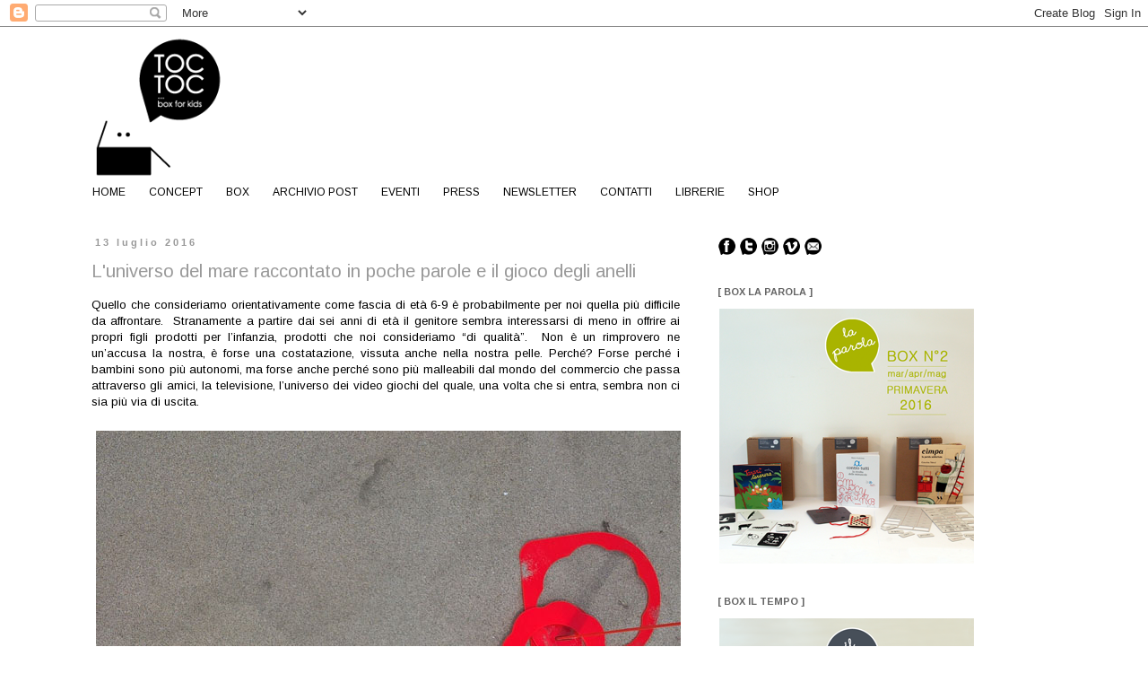

--- FILE ---
content_type: text/html; charset=UTF-8
request_url: http://ilblogditoctoc.blogspot.com/
body_size: 29655
content:
<!DOCTYPE html>
<html class='v2' dir='ltr' xmlns='http://www.w3.org/1999/xhtml' xmlns:b='http://www.google.com/2005/gml/b' xmlns:data='http://www.google.com/2005/gml/data' xmlns:expr='http://www.google.com/2005/gml/expr'>
<head>
<link href='https://www.blogger.com/static/v1/widgets/335934321-css_bundle_v2.css' rel='stylesheet' type='text/css'/>
<meta content='width=1100' name='viewport'/>
<meta content='text/html; charset=UTF-8' http-equiv='Content-Type'/>
<meta content='blogger' name='generator'/>
<link href='http://ilblogditoctoc.blogspot.com/favicon.ico' rel='icon' type='image/x-icon'/>
<link href='http://ilblogditoctoc.blogspot.com/' rel='canonical'/>
<link rel="alternate" type="application/atom+xml" title="il blog di TOC TOC - Atom" href="http://ilblogditoctoc.blogspot.com/feeds/posts/default" />
<link rel="alternate" type="application/rss+xml" title="il blog di TOC TOC - RSS" href="http://ilblogditoctoc.blogspot.com/feeds/posts/default?alt=rss" />
<link rel="service.post" type="application/atom+xml" title="il blog di TOC TOC - Atom" href="https://www.blogger.com/feeds/4860861981798546453/posts/default" />
<link rel="me" href="https://www.blogger.com/profile/06331445888644091464" />
<!--Can't find substitution for tag [blog.ieCssRetrofitLinks]-->
<meta content='http://ilblogditoctoc.blogspot.com/' property='og:url'/>
<meta content='il blog di TOC TOC' property='og:title'/>
<meta content='' property='og:description'/>
<title>il blog di TOC TOC</title>
<style type='text/css'>@font-face{font-family:'Arimo';font-style:normal;font-weight:400;font-display:swap;src:url(//fonts.gstatic.com/s/arimo/v35/P5sMzZCDf9_T_10UxCFuj5-v6dg.woff2)format('woff2');unicode-range:U+0460-052F,U+1C80-1C8A,U+20B4,U+2DE0-2DFF,U+A640-A69F,U+FE2E-FE2F;}@font-face{font-family:'Arimo';font-style:normal;font-weight:400;font-display:swap;src:url(//fonts.gstatic.com/s/arimo/v35/P5sMzZCDf9_T_10dxCFuj5-v6dg.woff2)format('woff2');unicode-range:U+0301,U+0400-045F,U+0490-0491,U+04B0-04B1,U+2116;}@font-face{font-family:'Arimo';font-style:normal;font-weight:400;font-display:swap;src:url(//fonts.gstatic.com/s/arimo/v35/P5sMzZCDf9_T_10VxCFuj5-v6dg.woff2)format('woff2');unicode-range:U+1F00-1FFF;}@font-face{font-family:'Arimo';font-style:normal;font-weight:400;font-display:swap;src:url(//fonts.gstatic.com/s/arimo/v35/P5sMzZCDf9_T_10axCFuj5-v6dg.woff2)format('woff2');unicode-range:U+0370-0377,U+037A-037F,U+0384-038A,U+038C,U+038E-03A1,U+03A3-03FF;}@font-face{font-family:'Arimo';font-style:normal;font-weight:400;font-display:swap;src:url(//fonts.gstatic.com/s/arimo/v35/P5sMzZCDf9_T_10bxCFuj5-v6dg.woff2)format('woff2');unicode-range:U+0307-0308,U+0590-05FF,U+200C-2010,U+20AA,U+25CC,U+FB1D-FB4F;}@font-face{font-family:'Arimo';font-style:normal;font-weight:400;font-display:swap;src:url(//fonts.gstatic.com/s/arimo/v35/P5sMzZCDf9_T_10WxCFuj5-v6dg.woff2)format('woff2');unicode-range:U+0102-0103,U+0110-0111,U+0128-0129,U+0168-0169,U+01A0-01A1,U+01AF-01B0,U+0300-0301,U+0303-0304,U+0308-0309,U+0323,U+0329,U+1EA0-1EF9,U+20AB;}@font-face{font-family:'Arimo';font-style:normal;font-weight:400;font-display:swap;src:url(//fonts.gstatic.com/s/arimo/v35/P5sMzZCDf9_T_10XxCFuj5-v6dg.woff2)format('woff2');unicode-range:U+0100-02BA,U+02BD-02C5,U+02C7-02CC,U+02CE-02D7,U+02DD-02FF,U+0304,U+0308,U+0329,U+1D00-1DBF,U+1E00-1E9F,U+1EF2-1EFF,U+2020,U+20A0-20AB,U+20AD-20C0,U+2113,U+2C60-2C7F,U+A720-A7FF;}@font-face{font-family:'Arimo';font-style:normal;font-weight:400;font-display:swap;src:url(//fonts.gstatic.com/s/arimo/v35/P5sMzZCDf9_T_10ZxCFuj5-v.woff2)format('woff2');unicode-range:U+0000-00FF,U+0131,U+0152-0153,U+02BB-02BC,U+02C6,U+02DA,U+02DC,U+0304,U+0308,U+0329,U+2000-206F,U+20AC,U+2122,U+2191,U+2193,U+2212,U+2215,U+FEFF,U+FFFD;}@font-face{font-family:'Arimo';font-style:normal;font-weight:700;font-display:swap;src:url(//fonts.gstatic.com/s/arimo/v35/P5sMzZCDf9_T_10UxCFuj5-v6dg.woff2)format('woff2');unicode-range:U+0460-052F,U+1C80-1C8A,U+20B4,U+2DE0-2DFF,U+A640-A69F,U+FE2E-FE2F;}@font-face{font-family:'Arimo';font-style:normal;font-weight:700;font-display:swap;src:url(//fonts.gstatic.com/s/arimo/v35/P5sMzZCDf9_T_10dxCFuj5-v6dg.woff2)format('woff2');unicode-range:U+0301,U+0400-045F,U+0490-0491,U+04B0-04B1,U+2116;}@font-face{font-family:'Arimo';font-style:normal;font-weight:700;font-display:swap;src:url(//fonts.gstatic.com/s/arimo/v35/P5sMzZCDf9_T_10VxCFuj5-v6dg.woff2)format('woff2');unicode-range:U+1F00-1FFF;}@font-face{font-family:'Arimo';font-style:normal;font-weight:700;font-display:swap;src:url(//fonts.gstatic.com/s/arimo/v35/P5sMzZCDf9_T_10axCFuj5-v6dg.woff2)format('woff2');unicode-range:U+0370-0377,U+037A-037F,U+0384-038A,U+038C,U+038E-03A1,U+03A3-03FF;}@font-face{font-family:'Arimo';font-style:normal;font-weight:700;font-display:swap;src:url(//fonts.gstatic.com/s/arimo/v35/P5sMzZCDf9_T_10bxCFuj5-v6dg.woff2)format('woff2');unicode-range:U+0307-0308,U+0590-05FF,U+200C-2010,U+20AA,U+25CC,U+FB1D-FB4F;}@font-face{font-family:'Arimo';font-style:normal;font-weight:700;font-display:swap;src:url(//fonts.gstatic.com/s/arimo/v35/P5sMzZCDf9_T_10WxCFuj5-v6dg.woff2)format('woff2');unicode-range:U+0102-0103,U+0110-0111,U+0128-0129,U+0168-0169,U+01A0-01A1,U+01AF-01B0,U+0300-0301,U+0303-0304,U+0308-0309,U+0323,U+0329,U+1EA0-1EF9,U+20AB;}@font-face{font-family:'Arimo';font-style:normal;font-weight:700;font-display:swap;src:url(//fonts.gstatic.com/s/arimo/v35/P5sMzZCDf9_T_10XxCFuj5-v6dg.woff2)format('woff2');unicode-range:U+0100-02BA,U+02BD-02C5,U+02C7-02CC,U+02CE-02D7,U+02DD-02FF,U+0304,U+0308,U+0329,U+1D00-1DBF,U+1E00-1E9F,U+1EF2-1EFF,U+2020,U+20A0-20AB,U+20AD-20C0,U+2113,U+2C60-2C7F,U+A720-A7FF;}@font-face{font-family:'Arimo';font-style:normal;font-weight:700;font-display:swap;src:url(//fonts.gstatic.com/s/arimo/v35/P5sMzZCDf9_T_10ZxCFuj5-v.woff2)format('woff2');unicode-range:U+0000-00FF,U+0131,U+0152-0153,U+02BB-02BC,U+02C6,U+02DA,U+02DC,U+0304,U+0308,U+0329,U+2000-206F,U+20AC,U+2122,U+2191,U+2193,U+2212,U+2215,U+FEFF,U+FFFD;}</style>
<style id='page-skin-1' type='text/css'><!--
/*
-----------------------------------------------
Blogger Template Style
Name:     Simple
Designer: Blogger
URL:      www.blogger.com
----------------------------------------------- */
/* Content
----------------------------------------------- */
body {
font: normal normal 12px Arimo;
color: #000000;
background: #ffffff none repeat scroll top left;
padding: 0 0 0 0;
}
html body .region-inner {
min-width: 0;
max-width: 100%;
width: auto;
}
h2 {
font-size: 22px;
}
a:link {
text-decoration:none;
color: #999999;
}
a:visited {
text-decoration:none;
color: #999999;
}
a:hover {
text-decoration:underline;
color: #474e58;
}
.body-fauxcolumn-outer .fauxcolumn-inner {
background: transparent none repeat scroll top left;
_background-image: none;
}
.body-fauxcolumn-outer .cap-top {
position: absolute;
z-index: 1;
height: 400px;
width: 100%;
}
.body-fauxcolumn-outer .cap-top .cap-left {
width: 100%;
background: transparent none repeat-x scroll top left;
_background-image: none;
}
.content-outer {
-moz-box-shadow: 0 0 0 rgba(0, 0, 0, .15);
-webkit-box-shadow: 0 0 0 rgba(0, 0, 0, .15);
-goog-ms-box-shadow: 0 0 0 #333333;
box-shadow: 0 0 0 rgba(0, 0, 0, .15);
margin-bottom: 1px;
}
.content-inner {
padding: 10px 40px;
}
.content-inner {
background-color: #ffffff;
}
/* Header
----------------------------------------------- */
.header-outer {
background: #ffffff none repeat-x scroll 0 -400px;
_background-image: none;
}
.Header h1 {
font: normal normal 40px 'Trebuchet MS',Trebuchet,Verdana,sans-serif;
color: #000000;
text-shadow: 0 0 0 rgba(0, 0, 0, .2);
}
.Header h1 a {
color: #000000;
}
.Header .description {
font-size: 18px;
color: #000000;
}
.header-inner .Header .titlewrapper {
padding: 22px 0;
}
.header-inner .Header .descriptionwrapper {
padding: 0 0;
}
/* Tabs
----------------------------------------------- */
.tabs-inner .section:first-child {
border-top: 0 solid transparent;
}
.tabs-inner .section:first-child ul {
margin-top: -1px;
border-top: 1px solid transparent;
border-left: 1px solid transparent;
border-right: 1px solid transparent;
}
.tabs-inner .widget ul {
background: transparent none repeat-x scroll 0 -800px;
_background-image: none;
border-bottom: 1px solid transparent;
margin-top: 0;
margin-left: -30px;
margin-right: -30px;
}
.tabs-inner .widget li a {
display: inline-block;
padding: .6em 1em;
font: normal normal 12px Arimo;
color: #000000;
border-left: 1px solid #ffffff;
border-right: 1px solid transparent;
}
.tabs-inner .widget li:first-child a {
border-left: none;
}
.tabs-inner .widget li.selected a, .tabs-inner .widget li a:hover {
color: #474e58;
background-color: transparent;
text-decoration: none;
}
/* Columns
----------------------------------------------- */
.main-outer {
border-top: 0 solid transparent;
}
.fauxcolumn-left-outer .fauxcolumn-inner {
border-right: 1px solid transparent;
}
.fauxcolumn-right-outer .fauxcolumn-inner {
border-left: 1px solid transparent;
}
/* Headings
----------------------------------------------- */
div.widget > h2,
div.widget h2.title {
margin: 0 0 1em 0;
font: normal bold 11px Arimo;
color: #666666;
}
/* Widgets
----------------------------------------------- */
.widget .zippy {
color: transparent;
text-shadow: 2px 2px 1px rgba(0, 0, 0, .1);
}
.widget .popular-posts ul {
list-style: none;
}
/* Posts
----------------------------------------------- */
h2.date-header {
font: normal bold 11px Arial, Tahoma, Helvetica, FreeSans, sans-serif;
}
.date-header span {
background-color: transparent;
color: #999999;
padding: 0.4em;
letter-spacing: 3px;
margin: inherit;
}
.main-inner {
padding-top: 35px;
padding-bottom: 65px;
}
.main-inner .column-center-inner {
padding: 0 0;
}
.main-inner .column-center-inner .section {
margin: 0 1em;
}
.post {
margin: 0 0 45px 0;
}
h3.post-title, .comments h4 {
font: normal normal 20px Arimo;
margin: .75em 0 0;
}
.post-body {
font-size: 110%;
line-height: 1.4;
position: relative;
}
.post-body img, .post-body .tr-caption-container, .Profile img, .Image img,
.BlogList .item-thumbnail img {
padding: 2px;
background: #ffffff;
border: 1px solid #eeeeee;
-moz-box-shadow: 1px 1px 5px rgba(0, 0, 0, .1);
-webkit-box-shadow: 1px 1px 5px rgba(0, 0, 0, .1);
box-shadow: 1px 1px 5px rgba(0, 0, 0, .1);
}
.post-body img, .post-body .tr-caption-container {
padding: 5px;
}
.post-body .tr-caption-container {
color: #000000;
}
.post-body .tr-caption-container img {
padding: 0;
background: transparent;
border: none;
-moz-box-shadow: 0 0 0 rgba(0, 0, 0, .1);
-webkit-box-shadow: 0 0 0 rgba(0, 0, 0, .1);
box-shadow: 0 0 0 rgba(0, 0, 0, .1);
}
.post-header {
margin: 0 0 1.5em;
line-height: 1.6;
font-size: 90%;
}
.post-footer {
margin: 20px -2px 0;
padding: 5px 10px;
color: #000000;
background-color: transparent;
border-bottom: 1px solid #000000;
line-height: 1.6;
font-size: 90%;
}
#comments .comment-author {
padding-top: 1.5em;
border-top: 1px solid transparent;
background-position: 0 1.5em;
}
#comments .comment-author:first-child {
padding-top: 0;
border-top: none;
}
.avatar-image-container {
margin: .2em 0 0;
}
#comments .avatar-image-container img {
border: 1px solid #eeeeee;
}
/* Comments
----------------------------------------------- */
.comments .comments-content .icon.blog-author {
background-repeat: no-repeat;
background-image: url([data-uri]);
}
.comments .comments-content .loadmore a {
border-top: 1px solid transparent;
border-bottom: 1px solid transparent;
}
.comments .comment-thread.inline-thread {
background-color: transparent;
}
.comments .continue {
border-top: 2px solid transparent;
}
/* Accents
---------------------------------------------- */
.section-columns td.columns-cell {
border-left: 1px solid transparent;
}
.blog-pager {
background: transparent url(//www.blogblog.com/1kt/simple/paging_dot.png) repeat-x scroll top center;
}
.blog-pager-older-link, .home-link,
.blog-pager-newer-link {
background-color: #ffffff;
padding: 5px;
}
.footer-outer {
border-top: 1px dashed #bbbbbb;
}
/* Mobile
----------------------------------------------- */
body.mobile  {
background-size: auto;
}
.mobile .body-fauxcolumn-outer {
background: transparent none repeat scroll top left;
}
.mobile .body-fauxcolumn-outer .cap-top {
background-size: 100% auto;
}
.mobile .content-outer {
-webkit-box-shadow: 0 0 3px rgba(0, 0, 0, .15);
box-shadow: 0 0 3px rgba(0, 0, 0, .15);
}
.mobile .tabs-inner .widget ul {
margin-left: 0;
margin-right: 0;
}
.mobile .post {
margin: 0;
}
.mobile .main-inner .column-center-inner .section {
margin: 0;
}
.mobile .date-header span {
padding: 0.1em 10px;
margin: 0 -10px;
}
.mobile h3.post-title {
margin: 0;
}
.mobile .blog-pager {
background: transparent none no-repeat scroll top center;
}
.mobile .footer-outer {
border-top: none;
}
.mobile .main-inner, .mobile .footer-inner {
background-color: #ffffff;
}
.mobile-index-contents {
color: #000000;
}
.mobile-link-button {
background-color: #999999;
}
.mobile-link-button a:link, .mobile-link-button a:visited {
color: #ffffff;
}
.mobile .tabs-inner .section:first-child {
border-top: none;
}
.mobile .tabs-inner .PageList .widget-content {
background-color: transparent;
color: #474e58;
border-top: 1px solid transparent;
border-bottom: 1px solid transparent;
}
.mobile .tabs-inner .PageList .widget-content .pagelist-arrow {
border-left: 1px solid transparent;
}
#Attribution1 {display:none; visibility:hidden;}
.feed-links {
display:none;
}
li {list-style: none;}
ul {list-style-type:none;}
#blog-pager {
display:none;
}
a:link {
text-decoration:none;
}
a:visited {
text-decoration:none;
}
a:hover {
text-decoration:none;
}
.post-body img, .post-body .tr-caption-container, .Profile img, .Image img,
.BlogList .item-thumbnail img {
padding: none !important;
border: none !important;
background: none !important;
-moz-box-shadow: 0px 0px 0px transparent !important;
-webkit-box-shadow: 0px 0px 0px transparent !important;
box-shadow: 0px 0px 0px transparent !important;
}
--></style>
<style id='template-skin-1' type='text/css'><!--
body {
min-width: 1180px;
}
.content-outer, .content-fauxcolumn-outer, .region-inner {
min-width: 1180px;
max-width: 1180px;
_width: 1180px;
}
.main-inner .columns {
padding-left: 0px;
padding-right: 420px;
}
.main-inner .fauxcolumn-center-outer {
left: 0px;
right: 420px;
/* IE6 does not respect left and right together */
_width: expression(this.parentNode.offsetWidth -
parseInt("0px") -
parseInt("420px") + 'px');
}
.main-inner .fauxcolumn-left-outer {
width: 0px;
}
.main-inner .fauxcolumn-right-outer {
width: 420px;
}
.main-inner .column-left-outer {
width: 0px;
right: 100%;
margin-left: -0px;
}
.main-inner .column-right-outer {
width: 420px;
margin-right: -420px;
}
#layout {
min-width: 0;
}
#layout .content-outer {
min-width: 0;
width: 800px;
}
#layout .region-inner {
min-width: 0;
width: auto;
}
--></style>
<link href='https://www.blogger.com/dyn-css/authorization.css?targetBlogID=4860861981798546453&amp;zx=b977946c-c08e-4c3d-9f29-bcb877230c8e' media='none' onload='if(media!=&#39;all&#39;)media=&#39;all&#39;' rel='stylesheet'/><noscript><link href='https://www.blogger.com/dyn-css/authorization.css?targetBlogID=4860861981798546453&amp;zx=b977946c-c08e-4c3d-9f29-bcb877230c8e' rel='stylesheet'/></noscript>
<meta name='google-adsense-platform-account' content='ca-host-pub-1556223355139109'/>
<meta name='google-adsense-platform-domain' content='blogspot.com'/>

</head>
<body class='loading variant-simplysimple'>
<div class='navbar section' id='navbar'><div class='widget Navbar' data-version='1' id='Navbar1'><script type="text/javascript">
    function setAttributeOnload(object, attribute, val) {
      if(window.addEventListener) {
        window.addEventListener('load',
          function(){ object[attribute] = val; }, false);
      } else {
        window.attachEvent('onload', function(){ object[attribute] = val; });
      }
    }
  </script>
<div id="navbar-iframe-container"></div>
<script type="text/javascript" src="https://apis.google.com/js/platform.js"></script>
<script type="text/javascript">
      gapi.load("gapi.iframes:gapi.iframes.style.bubble", function() {
        if (gapi.iframes && gapi.iframes.getContext) {
          gapi.iframes.getContext().openChild({
              url: 'https://www.blogger.com/navbar/4860861981798546453?origin\x3dhttp://ilblogditoctoc.blogspot.com',
              where: document.getElementById("navbar-iframe-container"),
              id: "navbar-iframe"
          });
        }
      });
    </script><script type="text/javascript">
(function() {
var script = document.createElement('script');
script.type = 'text/javascript';
script.src = '//pagead2.googlesyndication.com/pagead/js/google_top_exp.js';
var head = document.getElementsByTagName('head')[0];
if (head) {
head.appendChild(script);
}})();
</script>
</div></div>
<div itemscope='itemscope' itemtype='http://schema.org/Blog' style='display: none;'>
<meta content='il blog di TOC TOC' itemprop='name'/>
</div>
<div class='body-fauxcolumns'>
<div class='fauxcolumn-outer body-fauxcolumn-outer'>
<div class='cap-top'>
<div class='cap-left'></div>
<div class='cap-right'></div>
</div>
<div class='fauxborder-left'>
<div class='fauxborder-right'></div>
<div class='fauxcolumn-inner'>
</div>
</div>
<div class='cap-bottom'>
<div class='cap-left'></div>
<div class='cap-right'></div>
</div>
</div>
</div>
<div class='content'>
<div class='content-fauxcolumns'>
<div class='fauxcolumn-outer content-fauxcolumn-outer'>
<div class='cap-top'>
<div class='cap-left'></div>
<div class='cap-right'></div>
</div>
<div class='fauxborder-left'>
<div class='fauxborder-right'></div>
<div class='fauxcolumn-inner'>
</div>
</div>
<div class='cap-bottom'>
<div class='cap-left'></div>
<div class='cap-right'></div>
</div>
</div>
</div>
<div class='content-outer'>
<div class='content-cap-top cap-top'>
<div class='cap-left'></div>
<div class='cap-right'></div>
</div>
<div class='fauxborder-left content-fauxborder-left'>
<div class='fauxborder-right content-fauxborder-right'></div>
<div class='content-inner'>
<header>
<div class='header-outer'>
<div class='header-cap-top cap-top'>
<div class='cap-left'></div>
<div class='cap-right'></div>
</div>
<div class='fauxborder-left header-fauxborder-left'>
<div class='fauxborder-right header-fauxborder-right'></div>
<div class='region-inner header-inner'>
<div class='header section' id='header'><div class='widget Header' data-version='1' id='Header1'>
<div id='header-inner'>
<a href='http://ilblogditoctoc.blogspot.com/' style='display: block'>
<img alt='il blog di TOC TOC' height='160px; ' id='Header1_headerimg' src='https://blogger.googleusercontent.com/img/b/R29vZ2xl/AVvXsEgU7-kd57sd3VZQHF-fWR3EK1EnBEuMpPWSIn7QV6J7qa78FOM6c6vbIyCNmbmgxvsMq5G3iaSVDeTH5V3dx0XM1bS5I1_LufA27QlKZmvKfMAr2dS3RMMt2XV8v7Dv43IsQitHQ5sOIbRl/s1600/TOC+TOC+box+for+kids.png' style='display: block' width='160px; '/>
</a>
</div>
</div></div>
</div>
</div>
<div class='header-cap-bottom cap-bottom'>
<div class='cap-left'></div>
<div class='cap-right'></div>
</div>
</div>
</header>
<div class='tabs-outer'>
<div class='tabs-cap-top cap-top'>
<div class='cap-left'></div>
<div class='cap-right'></div>
</div>
<div class='fauxborder-left tabs-fauxborder-left'>
<div class='fauxborder-right tabs-fauxborder-right'></div>
<div class='region-inner tabs-inner'>
<div class='tabs section' id='crosscol'><div class='widget PageList' data-version='1' id='PageList1'>
<h2>Pagine</h2>
<div class='widget-content'>
<ul>
<li>
<a href='http://www.toctocboxforkids.com/'>HOME</a>
</li>
<li>
<a href='http://www.toctocboxforkids.com/p/concept.html'>CONCEPT</a>
</li>
<li>
<a href='http://www.toctocboxforkids.com/p/kit.html'>BOX</a>
</li>
<li>
<a href='http://ilblogditoctoc.blogspot.com/p/blog-page.html'>ARCHIVIO POST</a>
</li>
<li>
<a href='http://www.toctocboxforkids.com/p/eventi.html'>EVENTI</a>
</li>
<li>
<a href='http://www.toctocboxforkids.com/p/press.html'>PRESS</a>
</li>
<li>
<a href='http://eepurl.com/bb5uGf'>NEWSLETTER</a>
</li>
<li>
<a href='http://www.toctocboxforkids.com/p/contatti.html'>CONTATTI</a>
</li>
<li>
<a href='http://www.toctocboxforkids.com/p/librerie.html'>LIBRERIE</a>
</li>
<li>
<a href='http://shoptoctocboxforkids.tictail.com/'>SHOP</a>
</li>
</ul>
<div class='clear'></div>
</div>
</div></div>
<div class='tabs no-items section' id='crosscol-overflow'></div>
</div>
</div>
<div class='tabs-cap-bottom cap-bottom'>
<div class='cap-left'></div>
<div class='cap-right'></div>
</div>
</div>
<div class='main-outer'>
<div class='main-cap-top cap-top'>
<div class='cap-left'></div>
<div class='cap-right'></div>
</div>
<div class='fauxborder-left main-fauxborder-left'>
<div class='fauxborder-right main-fauxborder-right'></div>
<div class='region-inner main-inner'>
<div class='columns fauxcolumns'>
<div class='fauxcolumn-outer fauxcolumn-center-outer'>
<div class='cap-top'>
<div class='cap-left'></div>
<div class='cap-right'></div>
</div>
<div class='fauxborder-left'>
<div class='fauxborder-right'></div>
<div class='fauxcolumn-inner'>
</div>
</div>
<div class='cap-bottom'>
<div class='cap-left'></div>
<div class='cap-right'></div>
</div>
</div>
<div class='fauxcolumn-outer fauxcolumn-left-outer'>
<div class='cap-top'>
<div class='cap-left'></div>
<div class='cap-right'></div>
</div>
<div class='fauxborder-left'>
<div class='fauxborder-right'></div>
<div class='fauxcolumn-inner'>
</div>
</div>
<div class='cap-bottom'>
<div class='cap-left'></div>
<div class='cap-right'></div>
</div>
</div>
<div class='fauxcolumn-outer fauxcolumn-right-outer'>
<div class='cap-top'>
<div class='cap-left'></div>
<div class='cap-right'></div>
</div>
<div class='fauxborder-left'>
<div class='fauxborder-right'></div>
<div class='fauxcolumn-inner'>
</div>
</div>
<div class='cap-bottom'>
<div class='cap-left'></div>
<div class='cap-right'></div>
</div>
</div>
<!-- corrects IE6 width calculation -->
<div class='columns-inner'>
<div class='column-center-outer'>
<div class='column-center-inner'>
<div class='main section' id='main'><div class='widget Blog' data-version='1' id='Blog1'>
<div class='blog-posts hfeed'>

          <div class="date-outer">
        
<h2 class='date-header'><span>13 luglio 2016</span></h2>

          <div class="date-posts">
        
<div class='post-outer'>
<div class='post hentry uncustomized-post-template' itemprop='blogPost' itemscope='itemscope' itemtype='http://schema.org/BlogPosting'>
<meta content='https://blogger.googleusercontent.com/img/b/R29vZ2xl/AVvXsEgHA2ScOJ0hcqe0HpXil1Pn2nJDKslFeg-SITBJGd_uS-fS6QjimhfznKwt9BNZHXl2RBdaCiJoXXIhcw0urTZd5mgaPBIl17MbXXZueL1O8NvMydwb4vClpDbZqEHgpw0xKF2v-beFH85_/s1600/09_TocToc+box+for+kids+edizioneN3_age6-9.jpg' itemprop='image_url'/>
<meta content='4860861981798546453' itemprop='blogId'/>
<meta content='1547228946603465907' itemprop='postId'/>
<a name='1547228946603465907'></a>
<h3 class='post-title entry-title' itemprop='name'>
<a href='http://ilblogditoctoc.blogspot.com/2016/07/quello-che-consideriamo.html'>L'universo del mare raccontato in poche parole e il gioco degli anelli </a>
</h3>
<div class='post-header'>
<div class='post-header-line-1'></div>
</div>
<div class='post-body entry-content' id='post-body-1547228946603465907' itemprop='description articleBody'>
<div style="text-align: justify;">
Quello che consideriamo orientativamente come fascia di età 6-9 è probabilmente per noi quella più difficile da affrontare.&#160; Stranamente a partire dai sei anni di età il genitore sembra interessarsi di meno in offrire ai propri figli prodotti per l&#8217;infanzia, prodotti che noi consideriamo &#8220;di qualità&#8221;.&#160; Non è un rimprovero ne un&#8217;accusa la nostra, è forse una costatazione, vissuta anche nella nostra pelle. Perché? Forse perché i bambini sono più autonomi, ma forse anche perché sono più malleabili dal mondo del commercio che passa attraverso gli amici, la televisione, l&#8217;universo dei video giochi del quale, una volta che si entra, sembra non ci sia più via di uscita.&#160;&#160;</div>
<div style="text-align: justify;">
<br></div>
<div style="text-align: justify;">
</div>
<div style="text-align: justify;">
</div>
<div class="separator" style="clear: both; text-align: center;">
<a href="https://blogger.googleusercontent.com/img/b/R29vZ2xl/AVvXsEgHA2ScOJ0hcqe0HpXil1Pn2nJDKslFeg-SITBJGd_uS-fS6QjimhfznKwt9BNZHXl2RBdaCiJoXXIhcw0urTZd5mgaPBIl17MbXXZueL1O8NvMydwb4vClpDbZqEHgpw0xKF2v-beFH85_/s1600/09_TocToc+box+for+kids+edizioneN3_age6-9.jpg" imageanchor="1" style="clear: left; float: left; margin-bottom: 1em; margin-right: 1em;"><img border="0" src="https://blogger.googleusercontent.com/img/b/R29vZ2xl/AVvXsEgHA2ScOJ0hcqe0HpXil1Pn2nJDKslFeg-SITBJGd_uS-fS6QjimhfznKwt9BNZHXl2RBdaCiJoXXIhcw0urTZd5mgaPBIl17MbXXZueL1O8NvMydwb4vClpDbZqEHgpw0xKF2v-beFH85_/s1600/09_TocToc+box+for+kids+edizioneN3_age6-9.jpg"></a></div>
<div style="text-align: justify;">
<br></div>
<div style='clear: both;'></div>
</div>
<div class='jump-link'>
<a href='http://ilblogditoctoc.blogspot.com/2016/07/quello-che-consideriamo.html#more' title='L&#39;universo del mare raccontato in poche parole e il gioco degli anelli '>Continua a leggere...&#187;</a>
</div>
<div class='post-footer'>
<div class='post-footer-line post-footer-line-1'>
<span class='post-author vcard'>
</span>
<span class='post-timestamp'>
</span>
<span class='post-comment-link'>
<a class='comment-link' href='http://ilblogditoctoc.blogspot.com/2016/07/quello-che-consideriamo.html#comment-form' onclick=''>
Nessun commento:
  </a>
</span>
<span class='post-icons'>
</span>
<div class='post-share-buttons goog-inline-block'>
</div>
</div>
<div class='post-footer-line post-footer-line-2'>
<span class='post-labels'>
</span>
</div>
<div class='post-footer-line post-footer-line-3'>
<span class='post-location'>
</span>
</div>
</div>
</div>
</div>

          </div></div>
        

          <div class="date-outer">
        
<h2 class='date-header'><span>8 luglio 2016</span></h2>

          <div class="date-posts">
        
<div class='post-outer'>
<div class='post hentry uncustomized-post-template' itemprop='blogPost' itemscope='itemscope' itemtype='http://schema.org/BlogPosting'>
<meta content='https://blogger.googleusercontent.com/img/b/R29vZ2xl/AVvXsEisSET1NXy0gLdfckz-G4qiY2Z8Odd2sRXXNrwpa0DFO-gcIzztrvaE2Hbsjwv3a0l3tlYkB5t5tqlOukJQkyPZ854Mo3mngs_Xte5HAkXQAPhpZGkPNXpGpNtW1k4Q1lIi___AHA4nCq2s/s1600/TocToc+box+for+kidsedizioneN3_age3-6.jpg' itemprop='image_url'/>
<meta content='4860861981798546453' itemprop='blogId'/>
<meta content='7416625530409076834' itemprop='postId'/>
<a name='7416625530409076834'></a>
<h3 class='post-title entry-title' itemprop='name'>
<a href='http://ilblogditoctoc.blogspot.com/2016/07/linee-e-segni-sulla-sabbia-insieme.html'>Linee e segni sulla sabbia insieme a Giordano del faro</a>
</h3>
<div class='post-header'>
<div class='post-header-line-1'></div>
</div>
<div class='post-body entry-content' id='post-body-7416625530409076834' itemprop='description articleBody'>
<div class="separator" style="clear: both; text-align: center;">
<a href="https://blogger.googleusercontent.com/img/b/R29vZ2xl/AVvXsEisSET1NXy0gLdfckz-G4qiY2Z8Odd2sRXXNrwpa0DFO-gcIzztrvaE2Hbsjwv3a0l3tlYkB5t5tqlOukJQkyPZ854Mo3mngs_Xte5HAkXQAPhpZGkPNXpGpNtW1k4Q1lIi___AHA4nCq2s/s1600/TocToc+box+for+kidsedizioneN3_age3-6.jpg" imageanchor="1" style="clear: left; float: left; margin-bottom: 1em; margin-right: 1em;"><img border="0" src="https://blogger.googleusercontent.com/img/b/R29vZ2xl/AVvXsEisSET1NXy0gLdfckz-G4qiY2Z8Odd2sRXXNrwpa0DFO-gcIzztrvaE2Hbsjwv3a0l3tlYkB5t5tqlOukJQkyPZ854Mo3mngs_Xte5HAkXQAPhpZGkPNXpGpNtW1k4Q1lIi___AHA4nCq2s/s1600/TocToc+box+for+kidsedizioneN3_age3-6.jpg"></a></div>
<br>
<div style="text-align: justify;">
E&#8217; difficile dire, se ci riportiamo alle nostre infanzie, che cosa amavamo di più come bambini della spiaggia.&#160; Chiaramente tutto va riportato al proprio vissuto, ai propri ricordi, alle esperienze belle o brutte che abbiamo avuto, ma in generale, per chi da bambino frequentava una spiaggia, i ricordi felici si mescolano e probabilmente non si è certi se si preferiva di più stare in acqua o a giocare con la sabbia sulla riva del mare.&#160;&#160;</div>
<br>
<div style='clear: both;'></div>
</div>
<div class='jump-link'>
<a href='http://ilblogditoctoc.blogspot.com/2016/07/linee-e-segni-sulla-sabbia-insieme.html#more' title='Linee e segni sulla sabbia insieme a Giordano del faro'>Continua a leggere...&#187;</a>
</div>
<div class='post-footer'>
<div class='post-footer-line post-footer-line-1'>
<span class='post-author vcard'>
</span>
<span class='post-timestamp'>
</span>
<span class='post-comment-link'>
<a class='comment-link' href='http://ilblogditoctoc.blogspot.com/2016/07/linee-e-segni-sulla-sabbia-insieme.html#comment-form' onclick=''>
Nessun commento:
  </a>
</span>
<span class='post-icons'>
</span>
<div class='post-share-buttons goog-inline-block'>
</div>
</div>
<div class='post-footer-line post-footer-line-2'>
<span class='post-labels'>
</span>
</div>
<div class='post-footer-line post-footer-line-3'>
<span class='post-location'>
</span>
</div>
</div>
</div>
</div>

          </div></div>
        

          <div class="date-outer">
        
<h2 class='date-header'><span>28 giugno 2016</span></h2>

          <div class="date-posts">
        
<div class='post-outer'>
<div class='post hentry uncustomized-post-template' itemprop='blogPost' itemscope='itemscope' itemtype='http://schema.org/BlogPosting'>
<meta content='https://blogger.googleusercontent.com/img/b/R29vZ2xl/AVvXsEjyBneHrHByGsX3dgTy3lGjayiFpH9H6U6JVB77aMdlsci_rBlLxpXlR6pTaBNkF4AyHhmlssj4FhBB3c8PbEl8Vz-NVFU80TJjfVvGis6H6ytYgAZyi3oTdhFTOydz6MU0ft9pQcnbS2fd/s1600/09+TocToc+box+for+kids+edizione+n%25C2%25B03+age+0-3.jpg' itemprop='image_url'/>
<meta content='4860861981798546453' itemprop='blogId'/>
<meta content='8434670922754069215' itemprop='postId'/>
<a name='8434670922754069215'></a>
<h3 class='post-title entry-title' itemprop='name'>
<a href='http://ilblogditoctoc.blogspot.com/2016/06/una-storia-silenziosa-i-e-il-gioco-dei.html'>Una storia silenziosa i e il gioco dei vasetti birichini</a>
</h3>
<div class='post-header'>
<div class='post-header-line-1'></div>
</div>
<div class='post-body entry-content' id='post-body-8434670922754069215' itemprop='description articleBody'>
<div class="MsoNormal" style="text-align: justify;">
<span style="font-family: inherit;"><i>&#8220;Quando i miei
pensieri sono ansiosi, inquieti e cattivi, vado in riva al mare, e il mare li
annega e li manda via con i suoi grandi suoni larghi, li purifica con il suo
rumore, e impone un ritmo su tutto ciò che in me è disorientato e confuso&#8221;.</i></span></div>
<div class="MsoNormal" style="text-align: justify;">
<span style="font-family: inherit;">Sono le parole di Rainer Maria Rilke e noi
condividiamo in pieno il suo pensiero. Il mare, con il suo monotono rumore, il
suo orizzonte impeccabile, la sua schiuma bianca che sembra che tutto purifica,
ci consente di spogliarci dal superfluo per entrare in contatto con noi stessi.</span></div>
<div class="MsoNormal" style="text-align: justify;">
<span style="font-family: inherit;">Al mare abbiamo deciso di riservare uno spazio speciale, di
dedicare le box di Toc Toc a lui, grande re delle vacanze italiane e non
solo.&#160; Il mare, sinonimo di libertà, di
viaggio, di gioco, di vitalità e di speranza è il grande protagonista di questa
edizione, perché in qualche modo il mare tutti ce l&#8217;abbiamo dentro e quando ci
troviamo davanti ad esso è come se riscoprissimo ogni volta una parte di noi;
la più profonda, immensa e inestinguibile. </span></div>
<div class="MsoNormal" style="text-align: justify;">
<span style="font-family: inherit;">Per i più piccoli il mare, nella sua immensa semplicità e
complessità al tempo stesso, riserva gli elementi che li rendono più felici:
acqua, aria e sabbia, forme mutabili e inafferrabili che non si stancheranno
mai di scrutare.</span></div>
<div class="MsoNormal" style="text-align: justify;">
<span style="font-family: inherit;"><br></span></div>
<div class="separator" style="clear: both; text-align: center;">
<a href="https://blogger.googleusercontent.com/img/b/R29vZ2xl/AVvXsEjyBneHrHByGsX3dgTy3lGjayiFpH9H6U6JVB77aMdlsci_rBlLxpXlR6pTaBNkF4AyHhmlssj4FhBB3c8PbEl8Vz-NVFU80TJjfVvGis6H6ytYgAZyi3oTdhFTOydz6MU0ft9pQcnbS2fd/s1600/09+TocToc+box+for+kids+edizione+n%25C2%25B03+age+0-3.jpg" imageanchor="1" style="clear: left; float: left; margin-bottom: 1em; margin-right: 1em;"><img border="0" src="https://blogger.googleusercontent.com/img/b/R29vZ2xl/AVvXsEjyBneHrHByGsX3dgTy3lGjayiFpH9H6U6JVB77aMdlsci_rBlLxpXlR6pTaBNkF4AyHhmlssj4FhBB3c8PbEl8Vz-NVFU80TJjfVvGis6H6ytYgAZyi3oTdhFTOydz6MU0ft9pQcnbS2fd/s1600/09+TocToc+box+for+kids+edizione+n%25C2%25B03+age+0-3.jpg"></a></div>
<div class="MsoNormal" style="text-align: justify;">
<span style="font-family: inherit;"><br></span></div>
<div class="MsoNormal" style="text-align: justify;">
<span style="font-family: inherit;"></span></div>
<div style='clear: both;'></div>
</div>
<div class='jump-link'>
<a href='http://ilblogditoctoc.blogspot.com/2016/06/una-storia-silenziosa-i-e-il-gioco-dei.html#more' title='Una storia silenziosa i e il gioco dei vasetti birichini'>Continua a leggere...&#187;</a>
</div>
<div class='post-footer'>
<div class='post-footer-line post-footer-line-1'>
<span class='post-author vcard'>
</span>
<span class='post-timestamp'>
</span>
<span class='post-comment-link'>
<a class='comment-link' href='http://ilblogditoctoc.blogspot.com/2016/06/una-storia-silenziosa-i-e-il-gioco-dei.html#comment-form' onclick=''>
Nessun commento:
  </a>
</span>
<span class='post-icons'>
</span>
<div class='post-share-buttons goog-inline-block'>
</div>
</div>
<div class='post-footer-line post-footer-line-2'>
<span class='post-labels'>
</span>
</div>
<div class='post-footer-line post-footer-line-3'>
<span class='post-location'>
</span>
</div>
</div>
</div>
</div>

          </div></div>
        

          <div class="date-outer">
        
<h2 class='date-header'><span>23 giugno 2016</span></h2>

          <div class="date-posts">
        
<div class='post-outer'>
<div class='post hentry uncustomized-post-template' itemprop='blogPost' itemscope='itemscope' itemtype='http://schema.org/BlogPosting'>
<meta content='https://blogger.googleusercontent.com/img/b/R29vZ2xl/AVvXsEi11VxLPVDoPslvH6U-wxkJwjM07j3XYxWnqb9CHACXC35nsvbBuhS3CUTf-sA1wFVUR4Xvgp2HxFeK7RPzkDcLOFXchW-E9JFl_H9mfCREOt-Slq9gaJ8NBbdQCy8TPnxuWwLVRHi978O3/s640/TOC+TOC+box+for+kids+n%25C2%25B03+Il+mare+grande.png' itemprop='image_url'/>
<meta content='4860861981798546453' itemprop='blogId'/>
<meta content='2488447456169049949' itemprop='postId'/>
<a name='2488447456169049949'></a>
<h3 class='post-title entry-title' itemprop='name'>
<a href='http://ilblogditoctoc.blogspot.com/2016/06/toc-toc-e-arrivata-ledizione-dellestate.html'>TOC TOC! E' arrivata l'edizione dell'estate: IL MARE</a>
</h3>
<div class='post-header'>
<div class='post-header-line-1'></div>
</div>
<div class='post-body entry-content' id='post-body-2488447456169049949' itemprop='description articleBody'>
<div style="background-color: white; line-height: 18.48px; text-align: justify;">
<span style="font-family: inherit;"><span style="line-height: 18.48px;">Eccole, arrivate assieme al caldo, le tre nuove scatole della terza box di Toc Toc, l</span><span style="line-height: 18.48px;">&#8217;</span><b style="line-height: 18.48px;">edizione estiva</b><span style="line-height: 18.48px;">&#160;(Giu/Lug/Ago 2016), che affrontano&#160;<a href="http://ilblogditoctoc.blogspot.it/2016/06/il-mare-il-tema-per-la-terza-box-di-toc_8.html"><span style="color: #999999;">il tema de</span>l mare</a></span></span></div>
<div style="background-color: white; line-height: 18.48px; text-align: justify;">
<span style="font-family: inherit;">Un uscita super colorata con giochi pronti per essere messi nella borsa da mare!</span></div>
<div style="background-color: white; line-height: 18.48px; text-align: justify;">
<span style="line-height: 18.48px;"><span style="font-family: inherit;">Per ogni fascia di età potrete leggere recensioni e un breve racconto dei giochi progettati dagli studi&#160;<a href="http://kidsmodulor.blogspot.it/" style="color: #999999; text-decoration: none;">kid&#39;s modulor</a>&#160;e&#160;<a href="http://www.laboratorioprogettincorso.blogspot.it/" style="color: #999999; text-decoration: none;">progettincorso</a></span></span></div>
<span style="font-family: inherit;"><span style="background-color: white; line-height: 18.48px; text-align: justify;"><br></span><span style="background-color: white; line-height: 18.48px;"></span><span style="background-color: white; line-height: 18.48px; text-align: justify;">Apriamo le box allora!</span></span><br>
<span style="font-family: inherit;"><span style="background-color: white; line-height: 18.48px; text-align: justify;"><br></span></span>
<br>
<div class="separator" style="clear: both; text-align: center;">
<a href="https://blogger.googleusercontent.com/img/b/R29vZ2xl/AVvXsEi11VxLPVDoPslvH6U-wxkJwjM07j3XYxWnqb9CHACXC35nsvbBuhS3CUTf-sA1wFVUR4Xvgp2HxFeK7RPzkDcLOFXchW-E9JFl_H9mfCREOt-Slq9gaJ8NBbdQCy8TPnxuWwLVRHi978O3/s1600/TOC+TOC+box+for+kids+n%25C2%25B03+Il+mare+grande.png" imageanchor="1" style="clear: left; float: left; margin-bottom: 1em; margin-right: 1em;"><img border="0" height="640" src="https://blogger.googleusercontent.com/img/b/R29vZ2xl/AVvXsEi11VxLPVDoPslvH6U-wxkJwjM07j3XYxWnqb9CHACXC35nsvbBuhS3CUTf-sA1wFVUR4Xvgp2HxFeK7RPzkDcLOFXchW-E9JFl_H9mfCREOt-Slq9gaJ8NBbdQCy8TPnxuWwLVRHi978O3/s640/TOC+TOC+box+for+kids+n%25C2%25B03+Il+mare+grande.png" width="640"></a><a href="https://blogger.googleusercontent.com/img/b/R29vZ2xl/AVvXsEi11VxLPVDoPslvH6U-wxkJwjM07j3XYxWnqb9CHACXC35nsvbBuhS3CUTf-sA1wFVUR4Xvgp2HxFeK7RPzkDcLOFXchW-E9JFl_H9mfCREOt-Slq9gaJ8NBbdQCy8TPnxuWwLVRHi978O3/s1600/TOC+TOC+box+for+kids+n%25C2%25B03+Il+mare+grande.png" imageanchor="1" style="clear: left; float: left; margin-bottom: 1em; margin-right: 1em;"><br></a></div>
<div style="background-color: white; font-family: Arimo; font-size: 13.2px; line-height: 18.48px; text-align: justify;">
<b style="line-height: 18.48px;"><br></b></div>
<div style="background-color: white; font-family: Arimo; font-size: 13.2px; line-height: 18.48px; text-align: justify;">
</div>
<div style='clear: both;'></div>
</div>
<div class='jump-link'>
<a href='http://ilblogditoctoc.blogspot.com/2016/06/toc-toc-e-arrivata-ledizione-dellestate.html#more' title='TOC TOC! E&#39; arrivata l&#39;edizione dell&#39;estate: IL MARE'>Continua a leggere...&#187;</a>
</div>
<div class='post-footer'>
<div class='post-footer-line post-footer-line-1'>
<span class='post-author vcard'>
</span>
<span class='post-timestamp'>
</span>
<span class='post-comment-link'>
<a class='comment-link' href='http://ilblogditoctoc.blogspot.com/2016/06/toc-toc-e-arrivata-ledizione-dellestate.html#comment-form' onclick=''>
Nessun commento:
  </a>
</span>
<span class='post-icons'>
</span>
<div class='post-share-buttons goog-inline-block'>
</div>
</div>
<div class='post-footer-line post-footer-line-2'>
<span class='post-labels'>
</span>
</div>
<div class='post-footer-line post-footer-line-3'>
<span class='post-location'>
</span>
</div>
</div>
</div>
</div>

          </div></div>
        

          <div class="date-outer">
        
<h2 class='date-header'><span>8 giugno 2016</span></h2>

          <div class="date-posts">
        
<div class='post-outer'>
<div class='post hentry uncustomized-post-template' itemprop='blogPost' itemscope='itemscope' itemtype='http://schema.org/BlogPosting'>
<meta content='https://blogger.googleusercontent.com/img/b/R29vZ2xl/AVvXsEivJe8zm8qNut-LyErtxBrdAidGLKEZmcAQrbnRkhV7JmWbNxXYQ0shEqtfVMwOx1ZwfcEd8C1k_pj_HmnSjxVdIPGY7JztuzBs0FcHtOV0zXFT4GfYGN1xMi6koGy6eQkcFSYljQRXWkJt/s640/il+mare+preview+toc+toc+box+for+kids.png' itemprop='image_url'/>
<meta content='4860861981798546453' itemprop='blogId'/>
<meta content='1473516010070563114' itemprop='postId'/>
<a name='1473516010070563114'></a>
<h3 class='post-title entry-title' itemprop='name'>
<a href='http://ilblogditoctoc.blogspot.com/2016/06/il-mare-il-tema-per-la-terza-box-di-toc_8.html'>IL MARE / il tema per la terza box di Toc Toc</a>
</h3>
<div class='post-header'>
<div class='post-header-line-1'></div>
</div>
<div class='post-body entry-content' id='post-body-1473516010070563114' itemprop='description articleBody'>
<div class="MsoNormal" style="background-color: white; line-height: 18.48px; text-align: justify;">
<span style="font-family: inherit;">A piccoli passi Toc Toc è arrivato alla sua terza uscita. Ha raggiunto e bussato alle case di bambini ed è entrato anche in nuove librerie iniziando <a href="https://drive.google.com/file/d/0B1E25wyiQohxaHJ4RzNTQzJYYTg/view">nuove collaborazioni</a>. Grazie.</span><br />
<span style="font-family: inherit;"><br /></span>
<span style="font-family: inherit;">E così siamo arrivati a Giugno, il mese che da il via all'estate e con l'estate arrivano le vacanze con i suoi divertimenti e la sua spensieratezza e con le vacanze arriva il mareee!&nbsp;</span><br />
<div class="MsoNormal" style="line-height: 18.48px;">
<b style="font-family: inherit; line-height: 18.48px;">E allora, cosa conterranno le box della terza uscita?</b></div>
<span style="font-family: inherit;"></span><br />
<div class="MsoNormal" style="line-height: 18.48px;">
<span style="font-family: inherit;">L&#8217;<b>edizione estiva</b>&nbsp;<span style="line-height: 18.48px;">(Giu /Lug/Ago 2016)</span><span style="line-height: 18.48px;">&nbsp;</span>di Toc Toc&nbsp;affronta il tema &nbsp;IL MARE; quale tema migliore con l'arrivo della stagione estiva, i mesi più belli per un bambino?</span><br />
<span style="font-family: inherit;"><br /></span></div>
<span style="font-family: inherit;"><span style="line-height: 18.48px;">Il mare, una distesa infinita di colore e un orizzonte (quella linea perfetta) che ci fa sognare, pensando e fantasticando su cosa ci sarà dall'altra parte; i</span></span><span style="font-family: inherit; line-height: 18.48px;">l mare con tutte le sue fantastiche creature marine, che abitano gli abissi;&nbsp;</span><span style="font-family: inherit; line-height: 18.48px;">con il suo profumo inconfondibile di salmastro; con il suo rumore dolce e soave delle onde calme sul bagnasciuga; con il suo sole caldo che brucia la sabbia e tinteggia la pelle e la sua ombra a ombrellone che ripara i bagnanti. Il mare, fatto di grida e schiamazzi, fatto di voci di bambini che giocano sulla sabbia e si tuffano nel mare.</span><br />
<br /></div>
<div class="separator" style="clear: both; text-align: center;">
<a href="https://blogger.googleusercontent.com/img/b/R29vZ2xl/AVvXsEivJe8zm8qNut-LyErtxBrdAidGLKEZmcAQrbnRkhV7JmWbNxXYQ0shEqtfVMwOx1ZwfcEd8C1k_pj_HmnSjxVdIPGY7JztuzBs0FcHtOV0zXFT4GfYGN1xMi6koGy6eQkcFSYljQRXWkJt/s1600/il+mare+preview+toc+toc+box+for+kids.png" imageanchor="1" style="clear: left; float: left; margin-bottom: 1em; margin-right: 1em;"><img border="0" height="640" src="https://blogger.googleusercontent.com/img/b/R29vZ2xl/AVvXsEivJe8zm8qNut-LyErtxBrdAidGLKEZmcAQrbnRkhV7JmWbNxXYQ0shEqtfVMwOx1ZwfcEd8C1k_pj_HmnSjxVdIPGY7JztuzBs0FcHtOV0zXFT4GfYGN1xMi6koGy6eQkcFSYljQRXWkJt/s640/il+mare+preview+toc+toc+box+for+kids.png" width="640" /></a></div>
<div style="text-align: justify;">
<br /></div>
<div style="text-align: center;">
<br /></div>
<div style="text-align: center;">
<br /></div>
<div style="text-align: center;">
<br /></div>
<div style="text-align: center;">
<span style="font-family: inherit;"><br /></span></div>
<div style="text-align: center;">
<div style="text-align: justify;">
Tre box diverse pensate per le tre fasce di età con tre libri dove il mare è il protagonista e giochi divertenti da fare sulla spiaggia e con la sabbia.</div>
<div style="text-align: justify;">
<br /></div>
<div style="text-align: justify;">
DA OGGI&nbsp;<span style="background-color: white; color: #222222; font-family: inherit; line-height: 19px; text-align: left;">è possibile acquistare LA BOX IL MARE IN PREVENDITA, ad un prezzo più basso prima della sua uscita ufficiale. Una bella occasione che vuole veicolare l'anima di Toc Toc: la sorpresa di una scatola animata chiusa!</span></div>
<div style="text-align: justify;">
<span style="background-color: white; font-family: inherit; line-height: 18.48px;">La box 3 che affronta il tema Il Mare</span><span style="background-color: white; font-family: inherit; line-height: 18.48px;">&nbsp;la trovate&nbsp;</span><a href="http://shoptoctocboxforkids.tictail.com/" style="background-color: white; color: #999999; font-family: inherit; line-height: 18.48px; text-decoration: none;">nello shop&nbsp;</a><span style="background-color: white; font-family: inherit; line-height: 18.48px;">e come sempre, potrete scegliere la fascia di età che preferite 0/3 3/6 6/9</span></div>
</div>
<div style="text-align: center;">
<br /></div>
<div style="text-align: center;">
<span style="font-family: inherit;"><strike>&nbsp;PREVENDITA / PROMO &nbsp;[BOX IL MARE] </strike>&nbsp;terminata</span><br />
<span style="font-family: inherit;"><br /></span>
<span style="font-family: inherit;"><a href="http://shoptoctocboxforkids.tictail.com/products/box-il-mare">SHOP [BOX IL MARE] qui</a></span></div>
<div style='clear: both;'></div>
</div>
<div class='post-footer'>
<div class='post-footer-line post-footer-line-1'>
<span class='post-author vcard'>
</span>
<span class='post-timestamp'>
</span>
<span class='post-comment-link'>
<a class='comment-link' href='http://ilblogditoctoc.blogspot.com/2016/06/il-mare-il-tema-per-la-terza-box-di-toc_8.html#comment-form' onclick=''>
Nessun commento:
  </a>
</span>
<span class='post-icons'>
</span>
<div class='post-share-buttons goog-inline-block'>
</div>
</div>
<div class='post-footer-line post-footer-line-2'>
<span class='post-labels'>
</span>
</div>
<div class='post-footer-line post-footer-line-3'>
<span class='post-location'>
</span>
</div>
</div>
</div>
</div>

          </div></div>
        

          <div class="date-outer">
        
<h2 class='date-header'><span>3 maggio 2016</span></h2>

          <div class="date-posts">
        
<div class='post-outer'>
<div class='post hentry uncustomized-post-template' itemprop='blogPost' itemscope='itemscope' itemtype='http://schema.org/BlogPosting'>
<meta content='https://blogger.googleusercontent.com/img/b/R29vZ2xl/AVvXsEhoMmUAkM2E1BceYMIWNIqXyUOLnRdj-NPjCpvzSJu8B_m-dqagMpE0rAf-T6Gj5o8HIwJ6z9NCKn4CDTU8dZMiBgxzadlVD0MSKpONFqwpwKn6QfWoNeKwA5AX9z1dHqmcW2hxdicyuXLl/s1600/039+TocToc+box+for+kids+n%25C2%25B02+age+6-9+gioco+parole.jpg' itemprop='image_url'/>
<meta content='4860861981798546453' itemprop='blogId'/>
<meta content='2258018138233641987' itemprop='postId'/>
<a name='2258018138233641987'></a>
<h3 class='post-title entry-title' itemprop='name'>
<a href='http://ilblogditoctoc.blogspot.com/2016/05/storia-di-una-parola-misteriosa-e-il.html'>Storia di una parola misteriosa e il gioco coppie matte di TOC TOC</a>
</h3>
<div class='post-header'>
<div class='post-header-line-1'></div>
</div>
<div class='post-body entry-content' id='post-body-2258018138233641987' itemprop='description articleBody'>
<div style="text-align: justify;">
<span style="font-family: inherit;">Come in quasi tutte le cose che hanno una certa rilevanza per le nostre esistenze, nel mondo della letteratura per l&#8217;infanzia, a un certo punto, ci troviamo davanti ad un paradosso. Di fronte ad un interesse sempre maggiore per la lettura ai bambini fin da piccolissimi, quando si arriva all&#8217;età della ragione e i bambini sono in grado di leggere da soli, il mondo della letteratura per l&#8217;infanzia viene, purtroppo, spesso abbandonato. &#160;Succede, se non ci credete chiedete ai vostri librai di fiducia.&#160;</span><span style="font-family: inherit;">I libri più venduti sono destinati a bambini fino a quattro, cinque anni. &#160;Gli albi illustrati sono i più ricercati, specialmente se hanno meno parole e più disegni affascinanti; ma i libri, i piccoli romanzi per l&#8217;infanzia e per ragazzi, per non parlare dei classici, si vendono poco. &#160;</span></div>
<div style="text-align: justify;">
<span style="font-family: inherit;"><br></span></div>
<div style="text-align: justify;">
<span style="font-family: inherit;">Perché, a un certo punto, ai bambini non interessano più i libri? Sono vani i nostri sforzi per avvicinarli fin da piccolissimi al mondo della letteratura per l&#8217;infanzia?&#160;</span></div>
<div style="text-align: justify;">
<span style="font-family: inherit;"><br></span></div>
<div style="text-align: justify;">
<span style="font-family: inherit;">Le domande sono tante e le sfumature delle risposte altrettanto. &#160;Sarebbe un tema da trattare ed approfondire con la dovuta cura, ma non è questo lo spazio per farlo. Però, visto che stiamo trattando il tema &quot;<i>La Parola&quot;</i>, ci sembrava opportuno, o forse doveroso, porsi la questione. &#160;</span></div>
<div style="text-align: justify;">
<span style="font-family: inherit;">Certo, non tutto è nero, qualche speranza bisogna pure avere. Se è vero che la maggior parte dei bambini non legge, dobbiamo pur riconoscere che, anche se in minoranza, non è sempre così. &#160;Ci sono pure bimbi appassionati di letteratura, che continuano a leggere durante la crescita e si portano l&#8217;amore per i libri fino all&#8217;età adulta. &#160;Un seme piantato bene dà i suoi frutti.</span></div>
<div style="text-align: justify;">
<span style="font-family: inherit;"><br></span></div>
<div class="separator" style="clear: both; text-align: center;">
<a href="https://blogger.googleusercontent.com/img/b/R29vZ2xl/AVvXsEhoMmUAkM2E1BceYMIWNIqXyUOLnRdj-NPjCpvzSJu8B_m-dqagMpE0rAf-T6Gj5o8HIwJ6z9NCKn4CDTU8dZMiBgxzadlVD0MSKpONFqwpwKn6QfWoNeKwA5AX9z1dHqmcW2hxdicyuXLl/s1600/039+TocToc+box+for+kids+n%25C2%25B02+age+6-9+gioco+parole.jpg" imageanchor="1" style="clear: left; float: left; margin-bottom: 1em; margin-right: 1em;"><img border="0" src="https://blogger.googleusercontent.com/img/b/R29vZ2xl/AVvXsEhoMmUAkM2E1BceYMIWNIqXyUOLnRdj-NPjCpvzSJu8B_m-dqagMpE0rAf-T6Gj5o8HIwJ6z9NCKn4CDTU8dZMiBgxzadlVD0MSKpONFqwpwKn6QfWoNeKwA5AX9z1dHqmcW2hxdicyuXLl/s1600/039+TocToc+box+for+kids+n%25C2%25B02+age+6-9+gioco+parole.jpg"></a></div>
<div style="text-align: justify;">
<span style="font-family: inherit;"><br></span></div>
<div style="text-align: justify;">
<span style="font-family: inherit;"></span></div>
<div style='clear: both;'></div>
</div>
<div class='jump-link'>
<a href='http://ilblogditoctoc.blogspot.com/2016/05/storia-di-una-parola-misteriosa-e-il.html#more' title='Storia di una parola misteriosa e il gioco coppie matte di TOC TOC'>Continua a leggere...&#187;</a>
</div>
<div class='post-footer'>
<div class='post-footer-line post-footer-line-1'>
<span class='post-author vcard'>
</span>
<span class='post-timestamp'>
</span>
<span class='post-comment-link'>
<a class='comment-link' href='http://ilblogditoctoc.blogspot.com/2016/05/storia-di-una-parola-misteriosa-e-il.html#comment-form' onclick=''>
Nessun commento:
  </a>
</span>
<span class='post-icons'>
</span>
<div class='post-share-buttons goog-inline-block'>
</div>
</div>
<div class='post-footer-line post-footer-line-2'>
<span class='post-labels'>
</span>
</div>
<div class='post-footer-line post-footer-line-3'>
<span class='post-location'>
</span>
</div>
</div>
</div>
</div>

          </div></div>
        

          <div class="date-outer">
        
<h2 class='date-header'><span>22 aprile 2016</span></h2>

          <div class="date-posts">
        
<div class='post-outer'>
<div class='post hentry uncustomized-post-template' itemprop='blogPost' itemscope='itemscope' itemtype='http://schema.org/BlogPosting'>
<meta content='https://blogger.googleusercontent.com/img/b/R29vZ2xl/AVvXsEgB2ogtu0WDZ8eQuRVy3kN2Xn504Uo5fOCSEXSl2NTNlFvmrmqFhUZKFQfFaDwkibxah0gbp4ulcsOdD5KqVQisuNC6lSp20qfB-BhxQavXChhL51Lx7D46VVYX-qqUCLIiAwO21phPcNlV/s1600/023+TocToc+box+for+kids+edizione+n%25C2%25B02+3-6.jpg' itemprop='image_url'/>
<meta content='4860861981798546453' itemprop='blogId'/>
<meta content='2911257863617265501' itemprop='postId'/>
<a name='2911257863617265501'></a>
<h3 class='post-title entry-title' itemprop='name'>
<a href='http://ilblogditoctoc.blogspot.com/2016/04/lettere-che-prendono-vita-e-il-gioco.html'>Lettere che prendono vita e il gioco didattico Oi</a>
</h3>
<div class='post-header'>
<div class='post-header-line-1'></div>
</div>
<div class='post-body entry-content' id='post-body-2911257863617265501' itemprop='description articleBody'>
<div class="MsoNormal" style="text-align: justify;">
Se nei primissimi anni di vita si sviluppa la costruzione
del linguaggio verbale, in quelli successivi, in generale attorno al quarto
anno di vita, comincia a svegliarsi nei bambini, quasi come una magia, una
enorme curiosità verso il mondo delle lettere.&#160;
I segni grafici che compongono il nostro alfabeto è un universo
sconosciuto e affascinante nel quale vogliono, con i loro strumenti
rudimentari, entrare.&#160;</div>
<div class="MsoNormal" style="text-align: justify;">
A un certo punto nella vita dei bambini accade
qualcosa.&#160; E&#39; come se all&#8217; improvviso si
accorgessero dell&#8217;esistenza della scrittura, capace di trasmettere messaggi per
loro indecifrabili, e allora, a volte quasi come un&#8217;ossessione, scrutano le
lettere per cercare di comprendere il loro significato.&#160; Percorrono con le loro piccole dita le linee
che esse disegnano sul foglio, tentano di riprodurle producendo sequenze di
geroglifici indecifrabili, compongono parole impossibili fatte di lunghe file
di consonanti e poi chiedono agli adulti di leggere quello che hanno scritto, imparano,
ancora senza saper leggere, a scrivere a memoria il proprio nome e, chi sa come, ne perché, lo ripropongono esattamente al contrario, domandano continuamente
che cosa c&#8217;è scritto su tutti i cartelli.<br>
I bambini desiderano fortemente varcare la soglia della scrittura per
entrare in quel universo condiviso (soltanto) dagli altri. Questo passaggio
significa un importante momento d&#8217;inclusione, anche qui si apre una nuova
possibilità del relazionarsi con l&#8217;altro.<br>
<br></div>
<div class="MsoNormal" style="text-align: justify;">
Le lettere diventano così i personaggi favoriti dei loro
disegni.&#160; Man mano imparano a
riconoscerle e a nominarle, con un ulteriore passaggio capiscono che le lettere
non rappresentano altro che suoni.&#160;
Quando riescono ad associarli e a metterli insieme il gioco è
fatto. Ma quanto è meraviglioso quel
momento dell&#8217;infanzia prima della scrittura! Come è bello riscoprire la magia
delle lettere insieme a loro!<br>
<br>
<div class="separator" style="clear: both; text-align: center;">
<a href="https://blogger.googleusercontent.com/img/b/R29vZ2xl/AVvXsEgB2ogtu0WDZ8eQuRVy3kN2Xn504Uo5fOCSEXSl2NTNlFvmrmqFhUZKFQfFaDwkibxah0gbp4ulcsOdD5KqVQisuNC6lSp20qfB-BhxQavXChhL51Lx7D46VVYX-qqUCLIiAwO21phPcNlV/s1600/023+TocToc+box+for+kids+edizione+n%25C2%25B02+3-6.jpg" imageanchor="1" style="clear: left; float: left; margin-bottom: 1em; margin-right: 1em;"><img border="0" src="https://blogger.googleusercontent.com/img/b/R29vZ2xl/AVvXsEgB2ogtu0WDZ8eQuRVy3kN2Xn504Uo5fOCSEXSl2NTNlFvmrmqFhUZKFQfFaDwkibxah0gbp4ulcsOdD5KqVQisuNC6lSp20qfB-BhxQavXChhL51Lx7D46VVYX-qqUCLIiAwO21phPcNlV/s1600/023+TocToc+box+for+kids+edizione+n%25C2%25B02+3-6.jpg"></a></div>
<br>
<br></div>
<div class="MsoNormal" style="text-align: justify;">
<br>
<br>
<br>
<br>
<br>
<br>
<br>
<br>
<br>
<br>
<br>
<br>
<br>
<br>
<br>
<br>
<br>
<br>
<br>
<br>
<br>
<br>
<br>
<br>
<br>
<br>
<br>
<br>
<br>
<br>
<br>
<br>
<br>
<br>
<br>
<br>
<br>
</div>
<div style='clear: both;'></div>
</div>
<div class='jump-link'>
<a href='http://ilblogditoctoc.blogspot.com/2016/04/lettere-che-prendono-vita-e-il-gioco.html#more' title='Lettere che prendono vita e il gioco didattico Oi'>Continua a leggere...&#187;</a>
</div>
<div class='post-footer'>
<div class='post-footer-line post-footer-line-1'>
<span class='post-author vcard'>
</span>
<span class='post-timestamp'>
</span>
<span class='post-comment-link'>
<a class='comment-link' href='http://ilblogditoctoc.blogspot.com/2016/04/lettere-che-prendono-vita-e-il-gioco.html#comment-form' onclick=''>
Nessun commento:
  </a>
</span>
<span class='post-icons'>
</span>
<div class='post-share-buttons goog-inline-block'>
</div>
</div>
<div class='post-footer-line post-footer-line-2'>
<span class='post-labels'>
</span>
</div>
<div class='post-footer-line post-footer-line-3'>
<span class='post-location'>
</span>
</div>
</div>
</div>
</div>

          </div></div>
        

          <div class="date-outer">
        
<h2 class='date-header'><span>7 aprile 2016</span></h2>

          <div class="date-posts">
        
<div class='post-outer'>
<div class='post hentry uncustomized-post-template' itemprop='blogPost' itemscope='itemscope' itemtype='http://schema.org/BlogPosting'>
<meta content='https://blogger.googleusercontent.com/img/b/R29vZ2xl/AVvXsEhXO5o23G3O7crlN2VaP_WXOZCqxC470eM6qaxBxrwP3zfw1-TnpAH3owKNLy03yq58sQcuLEfXfVIMV-oB3VMDwjdlsF5tMsRo52Z-2naUFyguKSfOVV31b781CV4PeNSVodWeFQV8Etrl/s1600/09+TocToc+box+for+kids+edizione+n%25C2%25B02+0-3.jpg' itemprop='image_url'/>
<meta content='4860861981798546453' itemprop='blogId'/>
<meta content='1223042953383677973' itemprop='postId'/>
<a name='1223042953383677973'></a>
<h3 class='post-title entry-title' itemprop='name'>
<a href='http://ilblogditoctoc.blogspot.com/2016/04/una-storia-in-lingua-piripu-e-il-gioco.html'>Una storia in lingua Piripù e il gioco delle Flash Cards di TOC TOC</a>
</h3>
<div class='post-header'>
<div class='post-header-line-1'></div>
</div>
<div class='post-body entry-content' id='post-body-1223042953383677973' itemprop='description articleBody'>
<div class="MsoNormal" style="text-align: justify;">
<span style="font-family: inherit;">L&#8217;arrivo delle prime parole è sempre un momento molto atteso
per i bambini e, soprattutto, per gli adulti che gli stanno attorno.&#160;</span><span style="font-family: inherit;">Una certa ansia gira sempre attorno <a href="http://ilblogditoctoc.blogspot.it/2016/02/la-parola-il-tema-per-la-seconda-box-di.html">alla parola</a>, e non è strano: il comunicare attraverso un linguaggio fatto di suoni
comuni ad un gruppo di persone è il grande salto nello sviluppo del essere
umano, è ciò che ci rende esseri razionali, capaci di articolare un pensiero
attraverso l&#8217;uso delle parole e di trasmetterlo agli altri.</span><span style="font-family: inherit;">&#160; </span><span style="font-family: inherit;">Ma, proprio perché complesso, <span style="font-family: inherit;">l</span>&#8217;uso del
linguaggio verbale ha bisogno di tempo per svilupparsi e ha bisogno
altrettanto del nostro sostegno, comprensione, stimolo.&#160;</span><span style="font-family: inherit;">Il linguaggio arriva quando si vive in un
mondo di parole.&#160;</span><span style="font-family: inherit;">Più il nostro
linguaggio è corretto, complesso, articolato e ricco, più possiamo aspettare che
lo sia quello dei bambini, che imparano a parlare in base a ciò che trovano nel
quotidiano.</span><br>
<span style="font-family: inherit;"><br></span>
<br>
<div class="separator" style="clear: both; text-align: center;">
<a href="https://blogger.googleusercontent.com/img/b/R29vZ2xl/AVvXsEhXO5o23G3O7crlN2VaP_WXOZCqxC470eM6qaxBxrwP3zfw1-TnpAH3owKNLy03yq58sQcuLEfXfVIMV-oB3VMDwjdlsF5tMsRo52Z-2naUFyguKSfOVV31b781CV4PeNSVodWeFQV8Etrl/s1600/09+TocToc+box+for+kids+edizione+n%25C2%25B02+0-3.jpg" imageanchor="1" style="clear: left; float: left; margin-bottom: 1em; margin-right: 1em;"><img border="0" src="https://blogger.googleusercontent.com/img/b/R29vZ2xl/AVvXsEhXO5o23G3O7crlN2VaP_WXOZCqxC470eM6qaxBxrwP3zfw1-TnpAH3owKNLy03yq58sQcuLEfXfVIMV-oB3VMDwjdlsF5tMsRo52Z-2naUFyguKSfOVV31b781CV4PeNSVodWeFQV8Etrl/s1600/09+TocToc+box+for+kids+edizione+n%25C2%25B02+0-3.jpg"></a></div>
<span style="font-family: inherit;"><br></span></div>
<div class="MsoNormal" style="text-align: justify;">
<br></div>
<div class="MsoNormal" style="text-align: justify;">
</div>
<div style='clear: both;'></div>
</div>
<div class='jump-link'>
<a href='http://ilblogditoctoc.blogspot.com/2016/04/una-storia-in-lingua-piripu-e-il-gioco.html#more' title='Una storia in lingua Piripù e il gioco delle Flash Cards di TOC TOC'>Continua a leggere...&#187;</a>
</div>
<div class='post-footer'>
<div class='post-footer-line post-footer-line-1'>
<span class='post-author vcard'>
</span>
<span class='post-timestamp'>
</span>
<span class='post-comment-link'>
<a class='comment-link' href='http://ilblogditoctoc.blogspot.com/2016/04/una-storia-in-lingua-piripu-e-il-gioco.html#comment-form' onclick=''>
Nessun commento:
  </a>
</span>
<span class='post-icons'>
</span>
<div class='post-share-buttons goog-inline-block'>
</div>
</div>
<div class='post-footer-line post-footer-line-2'>
<span class='post-labels'>
</span>
</div>
<div class='post-footer-line post-footer-line-3'>
<span class='post-location'>
</span>
</div>
</div>
</div>
</div>

          </div></div>
        

          <div class="date-outer">
        
<h2 class='date-header'><span>5 aprile 2016</span></h2>

          <div class="date-posts">
        
<div class='post-outer'>
<div class='post hentry uncustomized-post-template' itemprop='blogPost' itemscope='itemscope' itemtype='http://schema.org/BlogPosting'>
<meta content='https://blogger.googleusercontent.com/img/b/R29vZ2xl/AVvXsEhZesRf8_tMTrzojMxykN_9LR0X_YmvGrpfDNH2FXTz1ccdTWtBEvGkyHSRxXqi1zOYqL7ouPNdnluqj9Os2xtVthU57XOVZWkb2S_kCaYfba3MSorGKPtScwVSgcsi6yalyTQg0_D_4YDe/s640/TocToc+box+for+kids++n%25C2%25B01+clock+calendar+mobil+design+for+kids.jpg' itemprop='image_url'/>
<meta content='4860861981798546453' itemprop='blogId'/>
<meta content='3421858353232007075' itemprop='postId'/>
<a name='3421858353232007075'></a>
<h3 class='post-title entry-title' itemprop='name'>
<a href='http://ilblogditoctoc.blogspot.com/2016/04/novita-dallo-shop-di-toc-toc.html'>Novità dallo shop di TOC TOC</a>
</h3>
<div class='post-header'>
<div class='post-header-line-1'></div>
</div>
<div class='post-body entry-content' id='post-body-3421858353232007075' itemprop='description articleBody'>
<div style="text-align: justify;">
Cari amici di TOC TOC, dopo la recente uscita della <a href="http://ilblogditoctoc.blogspot.it/2016/03/toc-toc-e-arrivata-ledizione-di.html">2&#176; box a tema la parola</a>, è con enorme piacere che vi segnaliamo una novità: la possibilità di ricevere a casa, da oggi, gli oggetti singoli, prodotti per <a href="http://ilblogditoctoc.blogspot.it/2015/12/tutte-le-box-di-toc-tocscoprile-ora_11.html">la box il tempo</a>, oggetti di cui abbiamo parlato a lungo in questi mesi, nei vari post dedicati, oggetti pensati, progettati e realizzati dal duo <a href="http://kidsmodulor.blogspot.it/">kid's modulor</a> e <a href="http://laboratorioprogettincorso.blogspot.it/">progettincorso</a>.</div>
<div style="text-align: justify;">
<br /></div>
<div style="text-align: justify;">
Abbiamo pensato di proporveli anche in questa versione, senza la box completa, poichè tante persone potrebbero già essere in possesso del libro annesso e interessate, quindi, al singolo oggetto. Tutti gli oggetti li trovate da ora nello shop.</div>
<div style="text-align: justify;">
<br /></div>
<div style="text-align: center;">
<a href="http://shoptoctocboxforkids.tictail.com/products/toc-toc-03">[ SHOP ONLINE ]</a></div>
<br />
<div class="separator" style="clear: both; text-align: center;">
<a href="https://blogger.googleusercontent.com/img/b/R29vZ2xl/AVvXsEhZesRf8_tMTrzojMxykN_9LR0X_YmvGrpfDNH2FXTz1ccdTWtBEvGkyHSRxXqi1zOYqL7ouPNdnluqj9Os2xtVthU57XOVZWkb2S_kCaYfba3MSorGKPtScwVSgcsi6yalyTQg0_D_4YDe/s1600/TocToc+box+for+kids++n%25C2%25B01+clock+calendar+mobil+design+for+kids.jpg" imageanchor="1" style="clear: left; float: left; margin-bottom: 1em; margin-right: 1em;"><img border="0" height="640" src="https://blogger.googleusercontent.com/img/b/R29vZ2xl/AVvXsEhZesRf8_tMTrzojMxykN_9LR0X_YmvGrpfDNH2FXTz1ccdTWtBEvGkyHSRxXqi1zOYqL7ouPNdnluqj9Os2xtVthU57XOVZWkb2S_kCaYfba3MSorGKPtScwVSgcsi6yalyTQg0_D_4YDe/s640/TocToc+box+for+kids++n%25C2%25B01+clock+calendar+mobil+design+for+kids.jpg" width="640" /></a></div>
<br />
<div style='clear: both;'></div>
</div>
<div class='post-footer'>
<div class='post-footer-line post-footer-line-1'>
<span class='post-author vcard'>
</span>
<span class='post-timestamp'>
</span>
<span class='post-comment-link'>
<a class='comment-link' href='http://ilblogditoctoc.blogspot.com/2016/04/novita-dallo-shop-di-toc-toc.html#comment-form' onclick=''>
Nessun commento:
  </a>
</span>
<span class='post-icons'>
</span>
<div class='post-share-buttons goog-inline-block'>
</div>
</div>
<div class='post-footer-line post-footer-line-2'>
<span class='post-labels'>
</span>
</div>
<div class='post-footer-line post-footer-line-3'>
<span class='post-location'>
</span>
</div>
</div>
</div>
</div>

          </div></div>
        

          <div class="date-outer">
        
<h2 class='date-header'><span>23 marzo 2016</span></h2>

          <div class="date-posts">
        
<div class='post-outer'>
<div class='post hentry uncustomized-post-template' itemprop='blogPost' itemscope='itemscope' itemtype='http://schema.org/BlogPosting'>
<meta content='https://blogger.googleusercontent.com/img/b/R29vZ2xl/AVvXsEgY6FtzeBAr2KpIKZs3ahYy3YWDO28R2HK2EkmuGEfeAfIxc2lpIMLNUGslqBzntARrE0e1mVpI16pk8efhH81TB7JkAE0PUyYseqYQCt1ESivkbYcF-WVyzUB9wc0XBlnYJAf6A-CTTVwh/s1600/la+parola.jpg' itemprop='image_url'/>
<meta content='4860861981798546453' itemprop='blogId'/>
<meta content='370248621605440746' itemprop='postId'/>
<a name='370248621605440746'></a>
<h3 class='post-title entry-title' itemprop='name'>
<a href='http://ilblogditoctoc.blogspot.com/2016/03/toc-toc-e-arrivata-ledizione-di.html'>TOC TOC! E' arrivata l'edizione di primavera: LA PAROLA</a>
</h3>
<div class='post-header'>
<div class='post-header-line-1'></div>
</div>
<div class='post-body entry-content' id='post-body-370248621605440746' itemprop='description articleBody'>
<div style="text-align: justify;">
<span style="background-color: white; line-height: 18.48px;">Tre nuove scatole stanno per aprirsi e tutto il suo contenuto è pronto per essere scoperto! La seconda box di Toc Toc, l</span><span style="background-color: white; font-family: inherit; line-height: 18.48px;">&#8217;</span><b style="background-color: white; font-family: inherit; line-height: 18.48px;">edizione primaverile</b><span style="background-color: white; font-family: inherit; line-height: 18.48px;">&#160;(Mar/Apr/Mag 2016), che affronta <a href="http://ilblogditoctoc.blogspot.it/2016/02/la-parola-il-tema-per-la-seconda-box-di.html">il tema della parola</a></span></div>
<div style="text-align: justify;">
<span style="background-color: white; line-height: 18.48px; text-align: justify;"><span style="font-family: inherit;">Per ogni fascia di età potrete leggere recensioni e un breve racconto dei giochi progettati dagli studi <a href="http://kidsmodulor.blogspot.it/">kid&#39;s modulor</a> e <a href="http://www.laboratorioprogettincorso.blogspot.it/">progettincorso</a></span></span></div>
<span style="background-color: white; line-height: 18.48px; text-align: justify;"><span style="font-family: inherit;"><br></span></span>
<span style="background-color: white; line-height: 18.48px; text-align: justify;"><span style="font-family: inherit;">Apriamo le box allora!</span></span><br>
<span style="background-color: white; line-height: 18.48px; text-align: justify;"><span style="font-family: inherit;"><br></span></span>
<br>
<div class="separator" style="clear: both; text-align: center;">
<a href="https://blogger.googleusercontent.com/img/b/R29vZ2xl/AVvXsEgY6FtzeBAr2KpIKZs3ahYy3YWDO28R2HK2EkmuGEfeAfIxc2lpIMLNUGslqBzntARrE0e1mVpI16pk8efhH81TB7JkAE0PUyYseqYQCt1ESivkbYcF-WVyzUB9wc0XBlnYJAf6A-CTTVwh/s1600/la+parola.jpg" imageanchor="1" style="clear: left; float: left; margin-bottom: 1em; margin-right: 1em;"><img border="0" src="https://blogger.googleusercontent.com/img/b/R29vZ2xl/AVvXsEgY6FtzeBAr2KpIKZs3ahYy3YWDO28R2HK2EkmuGEfeAfIxc2lpIMLNUGslqBzntARrE0e1mVpI16pk8efhH81TB7JkAE0PUyYseqYQCt1ESivkbYcF-WVyzUB9wc0XBlnYJAf6A-CTTVwh/s1600/la+parola.jpg"></a></div>
<span style="background-color: white; line-height: 18.48px; text-align: justify;"><span style="font-family: inherit;"><br></span></span>
<br>
<div style="background-color: white; line-height: 18.48px; text-align: justify;">
</div>
<div style='clear: both;'></div>
</div>
<div class='jump-link'>
<a href='http://ilblogditoctoc.blogspot.com/2016/03/toc-toc-e-arrivata-ledizione-di.html#more' title='TOC TOC! E&#39; arrivata l&#39;edizione di primavera: LA PAROLA'>Continua a leggere...&#187;</a>
</div>
<div class='post-footer'>
<div class='post-footer-line post-footer-line-1'>
<span class='post-author vcard'>
</span>
<span class='post-timestamp'>
</span>
<span class='post-comment-link'>
<a class='comment-link' href='http://ilblogditoctoc.blogspot.com/2016/03/toc-toc-e-arrivata-ledizione-di.html#comment-form' onclick=''>
Nessun commento:
  </a>
</span>
<span class='post-icons'>
</span>
<div class='post-share-buttons goog-inline-block'>
</div>
</div>
<div class='post-footer-line post-footer-line-2'>
<span class='post-labels'>
</span>
</div>
<div class='post-footer-line post-footer-line-3'>
<span class='post-location'>
</span>
</div>
</div>
</div>
</div>

          </div></div>
        

          <div class="date-outer">
        
<h2 class='date-header'><span>11 marzo 2016</span></h2>

          <div class="date-posts">
        
<div class='post-outer'>
<div class='post hentry uncustomized-post-template' itemprop='blogPost' itemscope='itemscope' itemtype='http://schema.org/BlogPosting'>
<meta content='https://blogger.googleusercontent.com/img/b/R29vZ2xl/AVvXsEilJjllGdI-mSpRHpxAeyqYR1UGmahEprFhYnPagRwU8w8y2T8QBy2iVBovCdDmwe5bX2PnEX7-vFW_-fWb1al78fX5kPote9N5_EQ12SL1nyIhUuaNtdpIfSenR-kzsrbod0H2pxFAY-bW/s640/fasce+di+et%25C3%25A0+Toc+Toc+box+for+kids.png' itemprop='image_url'/>
<meta content='4860861981798546453' itemprop='blogId'/>
<meta content='7515392438191723134' itemprop='postId'/>
<a name='7515392438191723134'></a>
<h3 class='post-title entry-title' itemprop='name'>
<a href='http://ilblogditoctoc.blogspot.com/2016/03/riflessioni-sulle-fasce-di-eta.html'>Riflessioni sulle fasce di età</a>
</h3>
<div class='post-header'>
<div class='post-header-line-1'></div>
</div>
<div class='post-body entry-content' id='post-body-7515392438191723134' itemprop='description articleBody'>
<div class="MsoNormal" style="text-align: justify;">
<span style="font-family: inherit;">Cari amici di TOC TOC,</span></div>
<div class="MsoNormal" style="text-align: justify;">
<span style="font-family: inherit;">come ben sapete il formato che abbiamo dato al progetto, a
partire della sua prima uscita, prevede tre prodotti e libri diversi distinti
in tre fasce di età: 0/3 3/6 6/9.&#160; Questa
scelta è stata combattuta, presa non senza valutarne vantaggi e svantaggi, e
oggi vorremmo spiegarvi il perché.</span></div>
<div class="MsoNormal" style="text-align: justify;">
<span style="font-family: inherit;"><br></span></div>
<div class="MsoNormal" style="text-align: justify;">
<span style="font-family: inherit;">Quando <span style="font-family: inherit;">entriamo</span> in una libreria o in un negozio di
giocattoli per bambini, la prima cosa che spesso <span style="font-family: inherit;">andiamo</span> a cercare è
proprio lo scaffale o l&#8217;area destinata ad una precisa fascia di età, quella del
bambino <span style="font-family: inherit;">al quale sarà destinato il nostro acquisto</span>.&#160; Di solito le fasce
sono divise seguendo un&#8217;alternanza di tre anni: 0/3 3/6 6/9; quindi è,
oramai, un pensiero condiviso che ci sia un notevole salto nello sviluppo
psicomotorio da una fascia all&#8217;altra. Siamo talmente abituati a dividere i
bambini per categorie in base alla loro età, che raramente siamo aperti alla
possibilità di trovare qualche gioco o oggetto in uno scaffale diverso da
quello predisposto per l&#8217;età in
questione e, se lo facciamo, sentiamo dentro di noi un dubbio, come se fosse
un rischio proporre qualcosa che non è stato previamente determinato da qualcun
altro che, presumiamo, è più preparato di noi nel comprendere se quel libro o
gioco è più o meno adatto al nostro bambino.</span></div>
<div class="MsoNormal" style="text-align: justify;">
<span style="font-family: inherit;"><br></span></div>
<div class="separator" style="clear: both; text-align: center;">
<a href="https://blogger.googleusercontent.com/img/b/R29vZ2xl/AVvXsEilJjllGdI-mSpRHpxAeyqYR1UGmahEprFhYnPagRwU8w8y2T8QBy2iVBovCdDmwe5bX2PnEX7-vFW_-fWb1al78fX5kPote9N5_EQ12SL1nyIhUuaNtdpIfSenR-kzsrbod0H2pxFAY-bW/s1600/fasce+di+et%25C3%25A0+Toc+Toc+box+for+kids.png" imageanchor="1" style="clear: left; float: left; margin-bottom: 1em; margin-right: 1em;"><img border="0" height="640" src="https://blogger.googleusercontent.com/img/b/R29vZ2xl/AVvXsEilJjllGdI-mSpRHpxAeyqYR1UGmahEprFhYnPagRwU8w8y2T8QBy2iVBovCdDmwe5bX2PnEX7-vFW_-fWb1al78fX5kPote9N5_EQ12SL1nyIhUuaNtdpIfSenR-kzsrbod0H2pxFAY-bW/s640/fasce+di+et%25C3%25A0+Toc+Toc+box+for+kids.png" width="640"></a></div>
<div class="MsoNormal" style="text-align: justify;">
<span style="font-family: inherit;"></span></div>
<span style="color: #cc0000;"><br></span>
<br>
<div class="MsoNormal" style="text-align: justify;">
<br>
</div>
<div style='clear: both;'></div>
</div>
<div class='jump-link'>
<a href='http://ilblogditoctoc.blogspot.com/2016/03/riflessioni-sulle-fasce-di-eta.html#more' title='Riflessioni sulle fasce di età'>Continua a leggere...&#187;</a>
</div>
<div class='post-footer'>
<div class='post-footer-line post-footer-line-1'>
<span class='post-author vcard'>
</span>
<span class='post-timestamp'>
</span>
<span class='post-comment-link'>
<a class='comment-link' href='http://ilblogditoctoc.blogspot.com/2016/03/riflessioni-sulle-fasce-di-eta.html#comment-form' onclick=''>
Nessun commento:
  </a>
</span>
<span class='post-icons'>
</span>
<div class='post-share-buttons goog-inline-block'>
</div>
</div>
<div class='post-footer-line post-footer-line-2'>
<span class='post-labels'>
</span>
</div>
<div class='post-footer-line post-footer-line-3'>
<span class='post-location'>
</span>
</div>
</div>
</div>
</div>

          </div></div>
        

          <div class="date-outer">
        
<h2 class='date-header'><span>25 febbraio 2016</span></h2>

          <div class="date-posts">
        
<div class='post-outer'>
<div class='post hentry uncustomized-post-template' itemprop='blogPost' itemscope='itemscope' itemtype='http://schema.org/BlogPosting'>
<meta content='https://blogger.googleusercontent.com/img/b/R29vZ2xl/AVvXsEgFMP2GaJ-4W_0D_Zl1C1Jj4xwnoRDREnu5BXC1s5OQ3d0aYYobTamJf0QdhL7YJKf4g6ekdwd7mS6rMAqTD9P26vQ8QCAok1e-pKI40IQxnboY5fqO9RsltKCtegHRZttkkj18K4DIC7H2/s640/la-parola-box2-Toc-Toc-box+for+kids.png' itemprop='image_url'/>
<meta content='4860861981798546453' itemprop='blogId'/>
<meta content='678292782530410478' itemprop='postId'/>
<a name='678292782530410478'></a>
<h3 class='post-title entry-title' itemprop='name'>
<a href='http://ilblogditoctoc.blogspot.com/2016/02/la-parola-il-tema-per-la-seconda-box-di.html'>LA PAROLA / il tema per la seconda box di Toc Toc</a>
</h3>
<div class='post-header'>
<div class='post-header-line-1'></div>
</div>
<div class='post-body entry-content' id='post-body-678292782530410478' itemprop='description articleBody'>
<div class="MsoNormal" style="text-align: justify;">
<span style="font-family: inherit;">Uno dei momenti più belli e aspettati dell&#8217;infanzia è
l&#8217;arrivo delle prime parole.&nbsp;</span><span style="font-family: inherit;">A volte la
ripetizione di una sillaba, mam-ma, pa-pa, viene scambiata per la parola vera e
propria, l&#8217;atto cosciente del comunicare attraverso suoni codificati comuni a
un gruppo di persone<span style="font-family: inherit;">, ma</span></span><span style="font-family: inherit;"> </span><span style="font-family: inherit;"><span style="font-family: inherit;">f</span>orse le vere
parole arrivano un po&#8217; più tardi e quando cominciano a sbocciare diventano attimi
di luce capaci di estendere legami con le persone alle quali vengono
destinate.</span><br />
<span style="font-family: inherit;"><br /></span>
<br />
<div class="separator" style="clear: both; text-align: center;">
<a href="https://blogger.googleusercontent.com/img/b/R29vZ2xl/AVvXsEgFMP2GaJ-4W_0D_Zl1C1Jj4xwnoRDREnu5BXC1s5OQ3d0aYYobTamJf0QdhL7YJKf4g6ekdwd7mS6rMAqTD9P26vQ8QCAok1e-pKI40IQxnboY5fqO9RsltKCtegHRZttkkj18K4DIC7H2/s1600/la-parola-box2-Toc-Toc-box+for+kids.png" imageanchor="1" style="clear: left; float: left; margin-bottom: 1em; margin-right: 1em;"><img border="0" height="640" src="https://blogger.googleusercontent.com/img/b/R29vZ2xl/AVvXsEgFMP2GaJ-4W_0D_Zl1C1Jj4xwnoRDREnu5BXC1s5OQ3d0aYYobTamJf0QdhL7YJKf4g6ekdwd7mS6rMAqTD9P26vQ8QCAok1e-pKI40IQxnboY5fqO9RsltKCtegHRZttkkj18K4DIC7H2/s640/la-parola-box2-Toc-Toc-box+for+kids.png" width="640" /></a></div>
<span style="font-family: inherit;"><br /></span></div>
<div class="MsoNormal" style="text-align: justify;">
<span style="font-family: inherit;"><br /></span></div>
<div class="separator" style="clear: both; text-align: center;">
</div>
<div class="MsoNormal" style="text-align: justify;">
<br /></div>
<div class="MsoNormal" style="text-align: justify;">
<span style="font-family: inherit;">La parola segna un
importantissimo momento d&#8217;inclusione, è l&#8217;atto di uscire da sé per relazionarsi
con l&#8217;altro.&nbsp;</span><span style="font-family: inherit;">Le parole ci permettono di articolare un pensiero e di
trasmetterlo, sono le chiavi che ci aprono l&#8217;universo delle conoscenze di sé,
dell&#8217;altro, del mondo che ci sta attorno; sono ciò che ci distingue dagli
animali.</span></div>
<div class="MsoNormal" style="text-align: justify;">
<span style="font-family: inherit;">Le parole contengono una parte
di noi, delle nostre emozioni, arrivano cariche dei nostri sentimenti
percepibili nel tono della voce, <span style="font-family: inherit;">nell'intonazione</span>, nel ritmo del parlare; hanno
il potere di commuovere, di aggredire, conquistare, di avvicinarci o di ferirci.<span style="font-family: inherit;">&nbsp; </span>Le parole arrivano al nostro cuore e ci
rimangono per sempre.&nbsp;</span><br />
<br />
<span style="font-family: inherit;">Le parole ci aiutano a sognare.<span style="font-family: inherit;">&nbsp; </span>La nostra fantasia viaggia attraverso le
parole capaci di comunicare le immagini della nostra mente.</span><span style="font-family: inherit;">&nbsp; </span><span style="font-family: inherit;">Più parole siamo in grado di utilizzare
maggiore sarà la nostra capacità di trasmettere con precisione un pensiero,
un&#8217;invenzione.</span></div>
<div class="MsoNormal" style="text-align: justify;">
<br />
<span style="font-family: inherit;">I bambini hanno bisogno di tempo per arrivare alle parole &#8230; e
ancora di maggior tempo per arrivare a decifrare i codici grafici che le
rappresentano. &nbsp;Il linguaggio si forma,
cresce e viene sempre più arricchito di nuove parole.&nbsp; </span><br />
<br />
<span style="font-family: inherit;"><b>Cosa conterranno le box della seconda uscita di questo progetto?</b></span><br />
<span style="font-family: inherit;">L&#8217;<b><a href="http://ilblogditoctoc.blogspot.it/2016/03/toc-toc-e-arrivata-ledizione-di.html">edizione primaverile</a></b>&nbsp;</span><span style="background-color: white; line-height: 18.48px;"><span style="font-family: inherit;">(Mar /Apr/Mag 2016)</span></span><span style="background-color: white; font-family: &quot;arimo&quot;; font-size: 13.2px; line-height: 18.48px;">&nbsp;</span><span style="font-family: inherit;">di Toc Toc&nbsp;</span><span style="font-family: inherit;">affronta il tema &nbsp;LA PAROLA &nbsp;offrendo letture stimolanti e giochi divertenti per accompagnare i
bambini nel loro avvicinarsi al linguaggio verbale. Dai primi tentativi alla
comprensione dei tipi di parole e del loro uso Toc Toc fa un viaggio tra il
gioco, l&#8217;immaginario e la fantasia che le parole sono capaci di suscitare.</span></div>
<div class="MsoNormal" style="text-align: justify;">
<span style="font-family: inherit;">C&#8217;è solo da scoprire quali parole abbiamo scelto per i
nostri piccoli curiosi&#8230; </span></div>
<br />
<div class="MsoNormal" style="text-align: justify;">
--<br />
<span style="font-family: inherit;"><i>A proposito di parole ...</i></span><br />
<i><span style="font-family: inherit;">ci faceva piacere condividere in questo post, che calza a pennello, una bella notizia, o forse dovremo dire una bella parola, nuova, che&nbsp;</span><span style="font-family: inherit;">in queste ore viaggia sulla rete del web per essere diffusa il più possibile; la parola è #petaloso ed è stata inventata da&nbsp;</span><span style="font-family: inherit;">Matteo, un alunno di terza elementare. Grazie al supporto della&nbsp;sua maestra, Margherita Aurora,&nbsp;</span>che ha colto positivamente la creatività del suo alunno,&nbsp;<span style="font-family: inherit;">la parola è stata&nbsp;</span>sottoposta all'<a href="http://www.accademiadellacrusca.it/it/pagina-d-entrata">Accademia della Crusca</a>&nbsp;per conoscerne la validità. La risposta è davvero bella e interessante e la potete <a href="https://www.facebook.com/photo.php?fbid=10208816871809850&amp;set=pcb.10208816872409865&amp;type=3&amp;theater">leggere qui</a>.</i><br />
<i>Chissà magari un giorno la&nbsp;<span style="font-family: inherit;">ritroveremo all'interno dei nostri vocabolari!&nbsp;</span>L'unione fa la forza!&nbsp;<span style="font-family: inherit;">Bravo Matteo e viva la creatività!</span></i><br />
--<br />
<br />
Tornando a TOC TOC ... ma pensando ancora alle parole inventate, per questa edizione per la fascia 6/9 abbiamo scelto un libro che parla proprio di un termine ritrovato e strampalato, coniugato armoniosamente da altrettanta fantasia.<br />
Forse è solo pura coincidenza ma gli incroci casuali a noi piacciono! E ancora di più le sorprese!<br />
<br />
Come ben sapete <b>il progetto di Toc Toc è una scatola "animata" chiusa a sorpresa</b> che bussa direttamente alla porta di casa tua. Da questa edizione ci sarà una novità; la possibilità di acquistare la box 15 giorni prima della sua uscita ufficiale. Perchè, vi starete chiedendo? E' una sorta di prevendita che durerà fino a metà Marzo circa, per veicolare il più possibile l'anima, il concept di Toc Toc. Non sappiamo come andrà, ma ci teniamo molto a questo aspetto: la sorpresa e lo stupore di un bambino nell'aprire una scatola che, a tutti gli effetti, diventa una bella sorpresa anche per gli adulti.<br />
<br />
La box 2 che affronta il tema del<b>la parola</b> la trovate <a href="http://shoptoctocboxforkids.tictail.com/">nello shop </a>e come sempre, potrete scegliere la fascia di età che preferite 0/3 3/6 6/9<br />
<br />
<div style="background-color: white; font-family: Arial; font-size: 13px; margin: 0px; padding: 0px; text-align: center;">
&gt; &nbsp;<a href="http://shoptoctocboxforkids.tictail.com/products/box-la-parola">SHOP [BOX La Parola]&nbsp;</a></div>
<div style="background-color: white; font-family: Arial; font-size: 13px; margin: 0px; padding: 0px; text-align: center;">
<br /></div>
</div>
<div style='clear: both;'></div>
</div>
<div class='post-footer'>
<div class='post-footer-line post-footer-line-1'>
<span class='post-author vcard'>
</span>
<span class='post-timestamp'>
</span>
<span class='post-comment-link'>
<a class='comment-link' href='http://ilblogditoctoc.blogspot.com/2016/02/la-parola-il-tema-per-la-seconda-box-di.html#comment-form' onclick=''>
Nessun commento:
  </a>
</span>
<span class='post-icons'>
</span>
<div class='post-share-buttons goog-inline-block'>
</div>
</div>
<div class='post-footer-line post-footer-line-2'>
<span class='post-labels'>
</span>
</div>
<div class='post-footer-line post-footer-line-3'>
<span class='post-location'>
</span>
</div>
</div>
</div>
</div>

          </div></div>
        

          <div class="date-outer">
        
<h2 class='date-header'><span>17 febbraio 2016</span></h2>

          <div class="date-posts">
        
<div class='post-outer'>
<div class='post hentry uncustomized-post-template' itemprop='blogPost' itemscope='itemscope' itemtype='http://schema.org/BlogPosting'>
<meta content='https://blogger.googleusercontent.com/img/b/R29vZ2xl/AVvXsEjI-ETx1wykpn-Nl0MlEzlIe3CXaLCGHd6K2WYFBJ3GjvQ_0EuVqYBP3bUbkKrm02uK_p40AhyphenhyphenD1QRlLK0IXwcD0BaKe2vWThxbRZYsvGnJRxIHae1k-CL3RnIebWw7vlLN__G2O03fK7Ty/s1600/047+TocToc+box+for+kids++n%25C2%25B01+6-9+mobil+design+for+kids.png' itemprop='image_url'/>
<meta content='4860861981798546453' itemprop='blogId'/>
<meta content='37262597068518622' itemprop='postId'/>
<a name='37262597068518622'></a>
<h3 class='post-title entry-title' itemprop='name'>
<a href='http://ilblogditoctoc.blogspot.com/2016/02/il-tempo-lento-e-veloce-che-scandisce.html'>Il tempo [lento e veloce] che scandisce le stagioni e il mobil di TOC TOC</a>
</h3>
<div class='post-header'>
<div class='post-header-line-1'></div>
</div>
<div class='post-body entry-content' id='post-body-37262597068518622' itemprop='description articleBody'>
<div class="MsoNormal" style="text-align: justify;">
Autunno</div>
<div class="MsoNormal" style="text-align: justify;">
Inverno</div>
<div class="MsoNormal" style="text-align: justify;">
Primavera</div>
<div class="MsoNormal" style="text-align: justify;">
Estate&#160;</div>
<div class="MsoNormal" style="text-align: justify;">
<br></div>
<div class="MsoNormal" style="text-align: justify;">
... dicono che non esistono più le mezze stagioni ... forse per certi aspetti è vero, è evidente, ce ne rendiamo conto tutti. Ma nonostante effetti climatici ballerini, ogni stagione porta con se la sua bellezza e le sue inconfondibili caratteristiche che impariamo a riconoscere fin da piccoli-ni.</div>
<div class="MsoNormal" style="text-align: justify;">
Il tempo di ogni stagione è abbastanza lungo, direi &quot;mooolto&quot; lungo se lo rapportiamo alla veduta di un bambino; per capire la sua ciclicità divisa di tre mesi in tre mesi, ci affidiamo a degli elementi che si manifestano di stagione in stagione: l&#39;autunno è caratterizzato dai colori caldi delle foglie che cadono, l&#39;inverno dal freddo e dalla neve, la primavera dalla rinascita e un tepore nell&#39;aria, l&#39;estate dal caldo sole che riscalda.</div>
<div class="MsoNormal" style="text-align: justify;">
<br></div>
<div class="separator" style="clear: both; text-align: center;">
<a href="https://blogger.googleusercontent.com/img/b/R29vZ2xl/AVvXsEjI-ETx1wykpn-Nl0MlEzlIe3CXaLCGHd6K2WYFBJ3GjvQ_0EuVqYBP3bUbkKrm02uK_p40AhyphenhyphenD1QRlLK0IXwcD0BaKe2vWThxbRZYsvGnJRxIHae1k-CL3RnIebWw7vlLN__G2O03fK7Ty/s1600/047+TocToc+box+for+kids++n%25C2%25B01+6-9+mobil+design+for+kids.png" imageanchor="1" style="clear: left; float: left; margin-bottom: 1em; margin-right: 1em;"><img border="0" src="https://blogger.googleusercontent.com/img/b/R29vZ2xl/AVvXsEjI-ETx1wykpn-Nl0MlEzlIe3CXaLCGHd6K2WYFBJ3GjvQ_0EuVqYBP3bUbkKrm02uK_p40AhyphenhyphenD1QRlLK0IXwcD0BaKe2vWThxbRZYsvGnJRxIHae1k-CL3RnIebWw7vlLN__G2O03fK7Ty/s1600/047+TocToc+box+for+kids++n%25C2%25B01+6-9+mobil+design+for+kids.png"></a></div>
<div class="separator" style="clear: both; text-align: center;">
<br></div>
<div class="separator" style="clear: both; text-align: center;">
</div>
<div style='clear: both;'></div>
</div>
<div class='jump-link'>
<a href='http://ilblogditoctoc.blogspot.com/2016/02/il-tempo-lento-e-veloce-che-scandisce.html#more' title='Il tempo [lento e veloce] che scandisce le stagioni e il mobil di TOC TOC'>Continua a leggere...&#187;</a>
</div>
<div class='post-footer'>
<div class='post-footer-line post-footer-line-1'>
<span class='post-author vcard'>
</span>
<span class='post-timestamp'>
</span>
<span class='post-comment-link'>
<a class='comment-link' href='http://ilblogditoctoc.blogspot.com/2016/02/il-tempo-lento-e-veloce-che-scandisce.html#comment-form' onclick=''>
1 commento:
  </a>
</span>
<span class='post-icons'>
</span>
<div class='post-share-buttons goog-inline-block'>
</div>
</div>
<div class='post-footer-line post-footer-line-2'>
<span class='post-labels'>
</span>
</div>
<div class='post-footer-line post-footer-line-3'>
<span class='post-location'>
</span>
</div>
</div>
</div>
</div>

          </div></div>
        

          <div class="date-outer">
        
<h2 class='date-header'><span>5 febbraio 2016</span></h2>

          <div class="date-posts">
        
<div class='post-outer'>
<div class='post hentry uncustomized-post-template' itemprop='blogPost' itemscope='itemscope' itemtype='http://schema.org/BlogPosting'>
<meta content='https://blogger.googleusercontent.com/img/b/R29vZ2xl/AVvXsEi1WPTx_mvhKcRB4W7yyK2xgWG2OHM5pXMjJOEuB2zn4UaNtlTwG56fERTF8GY3bAqZ_Iq3BOd-93gZuBSNtbn4G4N6KdxryR4VuiGs835iPviKJhQMobq8N22GOPEQD06l5EhtiM9Z1NkN/s1600/029+TocToc+box+for+kids++n%25C2%25B01+3-6+orologio-clock-design+for+kids.png' itemprop='image_url'/>
<meta content='4860861981798546453' itemprop='blogId'/>
<meta content='2006314347762156689' itemprop='postId'/>
<a name='2006314347762156689'></a>
<h3 class='post-title entry-title' itemprop='name'>
<a href='http://ilblogditoctoc.blogspot.com/2016/02/e-pronto-si-mangia-e-ora-di-andare.html'>E' pronto? Si Mangia? E' ora di andare a letto? Ma quando è mattina?</a>
</h3>
<div class='post-header'>
<div class='post-header-line-1'></div>
</div>
<div class='post-body entry-content' id='post-body-2006314347762156689' itemprop='description articleBody'>
<div style="text-align: justify;">
Le nostre giornate sono una diversa dall&#39;altra, anche quelle che ci sembrano uguali, in fondo, non lo sono mai; i gesti che ripetiamo ogni giorno sono apparentemente identici a quelli precedenti. Durante la giornata per abitudine, per cultura o semplicemente perchè si deve fare, alterniamo momenti dedicati al cibo, allo studio, al riposo. Il nostro organismo richiede tempo e cura ed è per questo che non possiamo fare tutto ciò, nello stesso istante. Fin dalla nascita, impariamo come il tempo dell&#39; arco giornaliero viene suddiviso in momenti da dedicare a qualcosa e questi sono tutti preziosi, anche se poi, soprattutto quando si cresce, &#160;li diamo per scontato e diventano gesti abitudinari perdendone alcune volte il senso profondo.</div>
<div style="text-align: justify;">
<br></div>
<div style="text-align: justify;">
Il nostro intento, durante l&#39;iter progettuale dell&#39;orologio di TOC TOC è stato quello di far comprendere al bambino come il tempo, da quando ci si alza a quando si va a dormire viene suddiviso in momenti principali che scandiscono l&#39;intera giornata, momenti che diventano parte di noi, del nostro vivere quotidiano. Con i vostri bambini vi sarà capitato di rispondere alle domande: è ora di mangiare? Ma è il mangiare del giorno o della sera? Se nelle vicinanze c&#39;è un campanile che suona mezzogiorno, la campana diventa punto di riferimento che è ora di pranzo, il mangiare del giorno! Così, da queste osservazioni, abbiamo inserito una ruota divisa in spicchi che il bambino fa girare aiutandolo ad associare l&#39;immagine grafica con la giusta posizione delle lancette.&#160;</div>
<div style="text-align: justify;">
<br></div>
<div style="text-align: justify;">
Alcuni scatti a tema, di questi momenti principali &#160;... &#160;buona giornata, allora !<br>
<br>
<div class="separator" style="clear: both; text-align: center;">
<a href="https://blogger.googleusercontent.com/img/b/R29vZ2xl/AVvXsEi1WPTx_mvhKcRB4W7yyK2xgWG2OHM5pXMjJOEuB2zn4UaNtlTwG56fERTF8GY3bAqZ_Iq3BOd-93gZuBSNtbn4G4N6KdxryR4VuiGs835iPviKJhQMobq8N22GOPEQD06l5EhtiM9Z1NkN/s1600/029+TocToc+box+for+kids++n%25C2%25B01+3-6+orologio-clock-design+for+kids.png" imageanchor="1" style="clear: left; float: left; margin-bottom: 1em; margin-right: 1em;"><img border="0" src="https://blogger.googleusercontent.com/img/b/R29vZ2xl/AVvXsEi1WPTx_mvhKcRB4W7yyK2xgWG2OHM5pXMjJOEuB2zn4UaNtlTwG56fERTF8GY3bAqZ_Iq3BOd-93gZuBSNtbn4G4N6KdxryR4VuiGs835iPviKJhQMobq8N22GOPEQD06l5EhtiM9Z1NkN/s1600/029+TocToc+box+for+kids++n%25C2%25B01+3-6+orologio-clock-design+for+kids.png"></a><a href="https://blogger.googleusercontent.com/img/b/R29vZ2xl/AVvXsEi1WPTx_mvhKcRB4W7yyK2xgWG2OHM5pXMjJOEuB2zn4UaNtlTwG56fERTF8GY3bAqZ_Iq3BOd-93gZuBSNtbn4G4N6KdxryR4VuiGs835iPviKJhQMobq8N22GOPEQD06l5EhtiM9Z1NkN/s1600/029+TocToc+box+for+kids++n%25C2%25B01+3-6+orologio-clock-design+for+kids.png" imageanchor="1" style="clear: left; float: left; margin-bottom: 1em; margin-right: 1em;"></a></div>
</div>
<div style='clear: both;'></div>
</div>
<div class='jump-link'>
<a href='http://ilblogditoctoc.blogspot.com/2016/02/e-pronto-si-mangia-e-ora-di-andare.html#more' title='E&#39; pronto? Si Mangia? E&#39; ora di andare a letto? Ma quando è mattina?'>Continua a leggere...&#187;</a>
</div>
<div class='post-footer'>
<div class='post-footer-line post-footer-line-1'>
<span class='post-author vcard'>
</span>
<span class='post-timestamp'>
</span>
<span class='post-comment-link'>
<a class='comment-link' href='http://ilblogditoctoc.blogspot.com/2016/02/e-pronto-si-mangia-e-ora-di-andare.html#comment-form' onclick=''>
Nessun commento:
  </a>
</span>
<span class='post-icons'>
</span>
<div class='post-share-buttons goog-inline-block'>
</div>
</div>
<div class='post-footer-line post-footer-line-2'>
<span class='post-labels'>
</span>
</div>
<div class='post-footer-line post-footer-line-3'>
<span class='post-location'>
</span>
</div>
</div>
</div>
</div>

          </div></div>
        

          <div class="date-outer">
        
<h2 class='date-header'><span>1 febbraio 2016</span></h2>

          <div class="date-posts">
        
<div class='post-outer'>
<div class='post hentry uncustomized-post-template' itemprop='blogPost' itemscope='itemscope' itemtype='http://schema.org/BlogPosting'>
<meta content='https://blogger.googleusercontent.com/img/b/R29vZ2xl/AVvXsEgfiqp41wA8wlchjfsFEhDmcKC3GxI-1lQ6LGjTXRJYXOsVakpdO9F7RcZLwgyy-kkXx9RFMXAq7g0R2Xa7T50c5ZhYx5xgO_rO_ag8eaSX01Xe-FPPeonjd2FQVI3991MOvdDlT_RU3185/s1600/026+TocToc+box+for+kids++n%25C2%25B01+3-6+orologio-clock-design+for+kids.png' itemprop='image_url'/>
<meta content='4860861981798546453' itemprop='blogId'/>
<meta content='6947956978814552377' itemprop='postId'/>
<a name='6947956978814552377'></a>
<h3 class='post-title entry-title' itemprop='name'>
<a href='http://ilblogditoctoc.blogspot.com/2016/02/lancetta-piccola-e-lancetta-grande-ore.html'>Lancetta piccola e lancetta grande ... ore, minuti e l'orologio di TOC TOC</a>
</h3>
<div class='post-header'>
<div class='post-header-line-1'></div>
</div>
<div class='post-body entry-content' id='post-body-6947956978814552377' itemprop='description articleBody'>
<div style="text-align: justify;">
Che confusione! Lancette che corrispondono alle ore e ai minuti, lancetta grande e lancetta piccola, numeri, tanti numeri, ore della mattina, ore del pomeriggio, le stesse ore dette in due modi diversi, cinque minuti, un quarto d&#39;ora, mezz&#39;ora, un&#39; ora...<br>
<br></div>
<div style="text-align: justify;">
AIUTO! Come si fa?</div>
<div style="text-align: justify;">
Far comprendere al bambino il meccanismo di lettura del quadrante che misura il tempo di una giornata è un compito non proprio così facile. Spiegare che in un giorno ci sono 24 ore e quando l&#39;orologio segna la ventiquattresima ora diciamo che è mezzanotte; così come che in mezzo giorno ci sono 12 ore e quando l&#39;orologio segna la dodicesima ora diciamo che è mezzogiorno è complicato.</div>
<div style="text-align: justify;">
<br></div>
<div style="text-align: justify;">
E poi ... altro punto difficile da capire sul quadrante dell&#39;orologio con le lancette: ci sono solo dodici numeri! Quindi? Come si fa? Come possiamo far apprendere l&#39;avanzare delle ore della giornata fino alle ventiquattro, cioè fino a mezzanotte!</div>
<br>
<div class="separator" style="clear: both; text-align: center;">
<a href="https://blogger.googleusercontent.com/img/b/R29vZ2xl/AVvXsEgfiqp41wA8wlchjfsFEhDmcKC3GxI-1lQ6LGjTXRJYXOsVakpdO9F7RcZLwgyy-kkXx9RFMXAq7g0R2Xa7T50c5ZhYx5xgO_rO_ag8eaSX01Xe-FPPeonjd2FQVI3991MOvdDlT_RU3185/s1600/026+TocToc+box+for+kids++n%25C2%25B01+3-6+orologio-clock-design+for+kids.png" imageanchor="1" style="clear: left; float: left; margin-bottom: 1em; margin-right: 1em;"><img border="0" src="https://blogger.googleusercontent.com/img/b/R29vZ2xl/AVvXsEgfiqp41wA8wlchjfsFEhDmcKC3GxI-1lQ6LGjTXRJYXOsVakpdO9F7RcZLwgyy-kkXx9RFMXAq7g0R2Xa7T50c5ZhYx5xgO_rO_ag8eaSX01Xe-FPPeonjd2FQVI3991MOvdDlT_RU3185/s1600/026+TocToc+box+for+kids++n%25C2%25B01+3-6+orologio-clock-design+for+kids.png"></a><a href="https://blogger.googleusercontent.com/img/b/R29vZ2xl/AVvXsEgfiqp41wA8wlchjfsFEhDmcKC3GxI-1lQ6LGjTXRJYXOsVakpdO9F7RcZLwgyy-kkXx9RFMXAq7g0R2Xa7T50c5ZhYx5xgO_rO_ag8eaSX01Xe-FPPeonjd2FQVI3991MOvdDlT_RU3185/s1600/026+TocToc+box+for+kids++n%25C2%25B01+3-6+orologio-clock-design+for+kids.png" imageanchor="1" style="clear: left; float: left; margin-bottom: 1em; margin-right: 1em;"><br></a></div>
<br>
<br>
<span id="goog_987838860"></span><span id="goog_987838861"></span><br>
<br>
<br>
<br>
<br>
<br>
<br>
<br>
<br>
<br>
<br>
<br>
<br>
<br>
<br>
<br>
<br>
<br>
<br>
<br>
<br>
<br>
<br>
<br>
<br>
<br>
<br>
<br>
<br>
<br>
<br>
<br>
<br>
<br>
<br>
<br>
<div class="separator" style="clear: both; text-align: center;">
</div>
<div class="separator" style="clear: both; text-align: center;">
</div>
<div style="text-align: left;">
</div>
<div style='clear: both;'></div>
</div>
<div class='jump-link'>
<a href='http://ilblogditoctoc.blogspot.com/2016/02/lancetta-piccola-e-lancetta-grande-ore.html#more' title='Lancetta piccola e lancetta grande ... ore, minuti e l&#39;orologio di TOC TOC'>Continua a leggere...&#187;</a>
</div>
<div class='post-footer'>
<div class='post-footer-line post-footer-line-1'>
<span class='post-author vcard'>
</span>
<span class='post-timestamp'>
</span>
<span class='post-comment-link'>
<a class='comment-link' href='http://ilblogditoctoc.blogspot.com/2016/02/lancetta-piccola-e-lancetta-grande-ore.html#comment-form' onclick=''>
Nessun commento:
  </a>
</span>
<span class='post-icons'>
</span>
<div class='post-share-buttons goog-inline-block'>
</div>
</div>
<div class='post-footer-line post-footer-line-2'>
<span class='post-labels'>
</span>
</div>
<div class='post-footer-line post-footer-line-3'>
<span class='post-location'>
</span>
</div>
</div>
</div>
</div>

          </div></div>
        

          <div class="date-outer">
        
<h2 class='date-header'><span>12 gennaio 2016</span></h2>

          <div class="date-posts">
        
<div class='post-outer'>
<div class='post hentry uncustomized-post-template' itemprop='blogPost' itemscope='itemscope' itemtype='http://schema.org/BlogPosting'>
<meta content='https://blogger.googleusercontent.com/img/b/R29vZ2xl/AVvXsEiZ0kRLx_Vff3_oEnU_HfdGi25LCxOPAoSaYYxorGPKsUnhKmjAVInUsCFEiLq9-915NPA6j-8d0KmbI7_-Z7L77f3S3IfwIZV6bu0etQ7vi16gLpljDDUMCxOG60hKDd51SN8YbJQmamNl/s1600/019+TocToc+box+for+kids+edizione+n%25C2%25B01+6-9.png' itemprop='image_url'/>
<meta content='4860861981798546453' itemprop='blogId'/>
<meta content='98912799436541294' itemprop='postId'/>
<a name='98912799436541294'></a>
<h3 class='post-title entry-title' itemprop='name'>
<a href='http://ilblogditoctoc.blogspot.com/2016/01/quel-cerchio-giallo-di-nome-luna-e-il.html'>Quel cerchio giallo di nome luna e il calendario perpetuo di TOC TOC</a>
</h3>
<div class='post-header'>
<div class='post-header-line-1'></div>
</div>
<div class='post-body entry-content' id='post-body-98912799436541294' itemprop='description articleBody'>
<div style="text-align: right;">
<span style="font-family: inherit;"><i>Piccolo racconto di vita quotidiana &quot; kid&#39;s modulor &quot;</i></span><br>
<span style="font-family: inherit;"><i><br></i></span></div>
<div style="text-align: justify;">
<span style="font-family: inherit;">Prima di avere bambini non mi&#160;</span><span style="font-family: inherit;">ero mai accorta del fatto che la luna, quella che noi riteniamo appartenere alla notte, si vede sempre, anche di giorno, a qualsiasi ora della giornata.&#160; Basta solo cercarla, la luna sta sempre lì, un piccolo segno tra le nuvole bianche o appena&#160; abbozzata in un cielo azzurro chiaro.&#160; La luna non ci abbandona durante il giorno per poi comparire di notte ...&#160;</span></div>
<div style="text-align: justify;">
Forse voi, come noi, avete dei bambini appassionati alla luna, che trovano la luna sempre. Quasi ogni giorno, a qualsiasi ora della mattina o del pomeriggio, inaspettatamente mentre camminiamo, mentre stiamo in un parco o mentre stiamo a casa Gerardo, di 5 anni, mi chiama:&#160; &quot;Mamma, vieni!, vieni a vedere la luna!&quot;. Io adoro questo richiamo! Quando so che mi chiama per vedere la luna lascio, nel possibile, qualsiasi cosa sto facendo e vado ad osservarla con lui:&#160; grande, piccola, appena uno spicchio chiarissimo che si confonde tra le nuvole, vedere la luna mi fa pensare all&#39;universo nel quale viviamo, mi riporta alla nostra dimensione minuscola e mi regala, nel vederla, la sensazione di vivere in un pianeta privilegiato.</div>
<div style="text-align: justify;">
<br></div>
<a href="https://blogger.googleusercontent.com/img/b/R29vZ2xl/AVvXsEiZ0kRLx_Vff3_oEnU_HfdGi25LCxOPAoSaYYxorGPKsUnhKmjAVInUsCFEiLq9-915NPA6j-8d0KmbI7_-Z7L77f3S3IfwIZV6bu0etQ7vi16gLpljDDUMCxOG60hKDd51SN8YbJQmamNl/s1600/019+TocToc+box+for+kids+edizione+n%25C2%25B01+6-9.png" imageanchor="1" style="clear: left; float: left; margin-bottom: 1em; margin-right: 1em;"><img border="0" src="https://blogger.googleusercontent.com/img/b/R29vZ2xl/AVvXsEiZ0kRLx_Vff3_oEnU_HfdGi25LCxOPAoSaYYxorGPKsUnhKmjAVInUsCFEiLq9-915NPA6j-8d0KmbI7_-Z7L77f3S3IfwIZV6bu0etQ7vi16gLpljDDUMCxOG60hKDd51SN8YbJQmamNl/s1600/019+TocToc+box+for+kids+edizione+n%25C2%25B01+6-9.png"></a><br>
<br>
<br>
<br>
<br>
<br>
<div style="text-align: justify;">
<br></div>
<div style="text-align: justify;">
<br></div>
<div style="text-align: justify;">
<br></div>
<div style="text-align: justify;">
<br></div>
<div style="text-align: justify;">
<br></div>
<div style="text-align: justify;">
<br></div>
<div style="text-align: justify;">
<br></div>
<div style="text-align: justify;">
<br></div>
<div style="text-align: justify;">
<br></div>
<div style="text-align: justify;">
<br></div>
<div style="text-align: justify;">
<br></div>
<div style="text-align: justify;">
<br></div>
<div style="text-align: justify;">
<br></div>
<div style="text-align: justify;">
<br></div>
<div style="text-align: justify;">
<br></div>
<div style="text-align: justify;">
<br></div>
<div style="text-align: justify;">
<br></div>
<div style="text-align: justify;">
<br></div>
<div style="text-align: justify;">
<br></div>
<div style="text-align: justify;">
<br></div>
<div style="text-align: justify;">
<br></div>
<div style="text-align: justify;">
<br></div>
<div style="text-align: justify;">
<br></div>
<div style="text-align: justify;">
<br></div>
<div style="text-align: justify;">
<br></div>
<div style="text-align: justify;">
<br></div>
<div style="text-align: justify;">
<br></div>
<div style="text-align: justify;">
<br></div>
<div style="text-align: justify;">
<br></div>
<div style="text-align: justify;">
<br></div>
<div style="text-align: justify;">
<br></div>
<div style="text-align: justify;">
<br></div>
<div style="text-align: justify;">
<br></div>
<div style="text-align: justify;">
</div>
<div style='clear: both;'></div>
</div>
<div class='jump-link'>
<a href='http://ilblogditoctoc.blogspot.com/2016/01/quel-cerchio-giallo-di-nome-luna-e-il.html#more' title='Quel cerchio giallo di nome luna e il calendario perpetuo di TOC TOC'>Continua a leggere...&#187;</a>
</div>
<div class='post-footer'>
<div class='post-footer-line post-footer-line-1'>
<span class='post-author vcard'>
</span>
<span class='post-timestamp'>
</span>
<span class='post-comment-link'>
<a class='comment-link' href='http://ilblogditoctoc.blogspot.com/2016/01/quel-cerchio-giallo-di-nome-luna-e-il.html#comment-form' onclick=''>
Nessun commento:
  </a>
</span>
<span class='post-icons'>
</span>
<div class='post-share-buttons goog-inline-block'>
</div>
</div>
<div class='post-footer-line post-footer-line-2'>
<span class='post-labels'>
</span>
</div>
<div class='post-footer-line post-footer-line-3'>
<span class='post-location'>
</span>
</div>
</div>
</div>
</div>

          </div></div>
        

          <div class="date-outer">
        
<h2 class='date-header'><span>11 gennaio 2016</span></h2>

          <div class="date-posts">
        
<div class='post-outer'>
<div class='post hentry uncustomized-post-template' itemprop='blogPost' itemscope='itemscope' itemtype='http://schema.org/BlogPosting'>
<meta content='https://blogger.googleusercontent.com/img/b/R29vZ2xl/AVvXsEj5zDymc7ivaq8bfWni1_tyMmHDav0Ek87ICQwfeHG7kzrFbq46P30-ZKIrC2HNPWPrOQwFTBmDV42vAGxU9KH5yAbXj7nmdYZfdRIRfCI01KEmXru69t6D7n05RdS_DV5tAjghGPo5lhs9/s1600/Buon+Anno+da+TOC+TOC+box+for+kids+2016.jpg' itemprop='image_url'/>
<meta content='4860861981798546453' itemprop='blogId'/>
<meta content='8984998612754851674' itemprop='postId'/>
<a name='8984998612754851674'></a>
<h3 class='post-title entry-title' itemprop='name'>
<a href='http://ilblogditoctoc.blogspot.com/2016/01/toc-toc-e-il-nuovo-anno.html'>TOC TOC e il Nuovo Anno</a>
</h3>
<div class='post-header'>
<div class='post-header-line-1'></div>
</div>
<div class='post-body entry-content' id='post-body-8984998612754851674' itemprop='description articleBody'>
<div style="text-align: justify;">
<span style="font-family: inherit;">Suona il cucù allo scoccare della nuova ora. E' mezzanotte. Sì ma questa non è una mezzanotte che fa scattare il nuovo giorno; questa è la mezzanotte che annuncia il nuovo anno, quella che arriva e che si aspetta intrepidi, fiduciosi, nella speranza sempre di un anno migliore.</span></div>
<div style="text-align: justify;">
<span style="font-family: inherit;">Che dite: "è il pensiero degli adulti, questo, vero?". E i bambini, invece? Bè, loro sanno assaporare i momenti della vita in un modo autentico mentre noi adulti troppo spesso ci dimentichiamo di come si fa, perchè la verità è che i bimbi sanno essere semplicemente semplici e noi non più.</span></div>
<div style="text-align: justify;">
<br /></div>
<div style="text-align: justify;">
<span style="font-family: inherit;">Bene, Toc Toc si affaccia al nuovo anno, il suo primo nuovo anno. Un brindisi un pò tremolante, perchè le cose nuove mettono sempre un pò di timore, ma va bene così. Passi piccoli, occhi sempre curiosi, voglia di crescere rimanendo un pò bambini. Questa è l'anima di Toc Toc. Abbiamo un anno intero davanti a noi, da costruire con voi nel miglior modo possibile, da stare assieme ai nostri bambini divertendoci con loro. E allora,&nbsp;</span><span style="font-family: inherit;">Buon Anno!</span><br />
<br /></div>
<div style="text-align: center;">
<i>" Tutti i grandi sono stati bambini una volta. (Ma pochi di essi se ne ricordano) "</i></div>
<div style="text-align: center;">
<i>Il Piccolo Principe</i></div>
<div style="text-align: center;">
<i><br /></i></div>
<div class="separator" style="clear: both; text-align: center;">
<a href="https://blogger.googleusercontent.com/img/b/R29vZ2xl/AVvXsEj5zDymc7ivaq8bfWni1_tyMmHDav0Ek87ICQwfeHG7kzrFbq46P30-ZKIrC2HNPWPrOQwFTBmDV42vAGxU9KH5yAbXj7nmdYZfdRIRfCI01KEmXru69t6D7n05RdS_DV5tAjghGPo5lhs9/s1600/Buon+Anno+da+TOC+TOC+box+for+kids+2016.jpg" imageanchor="1" style="clear: left; float: left; margin-bottom: 1em; margin-right: 1em;"><img border="0" src="https://blogger.googleusercontent.com/img/b/R29vZ2xl/AVvXsEj5zDymc7ivaq8bfWni1_tyMmHDav0Ek87ICQwfeHG7kzrFbq46P30-ZKIrC2HNPWPrOQwFTBmDV42vAGxU9KH5yAbXj7nmdYZfdRIRfCI01KEmXru69t6D7n05RdS_DV5tAjghGPo5lhs9/s1600/Buon+Anno+da+TOC+TOC+box+for+kids+2016.jpg" /></a><span style="color: black;"></span></div>
<div style="text-align: justify;">
<span style="color: black;"><br /></span></div>
<br />
<br />
<br />
<div style='clear: both;'></div>
</div>
<div class='post-footer'>
<div class='post-footer-line post-footer-line-1'>
<span class='post-author vcard'>
</span>
<span class='post-timestamp'>
</span>
<span class='post-comment-link'>
<a class='comment-link' href='http://ilblogditoctoc.blogspot.com/2016/01/toc-toc-e-il-nuovo-anno.html#comment-form' onclick=''>
Nessun commento:
  </a>
</span>
<span class='post-icons'>
</span>
<div class='post-share-buttons goog-inline-block'>
</div>
</div>
<div class='post-footer-line post-footer-line-2'>
<span class='post-labels'>
</span>
</div>
<div class='post-footer-line post-footer-line-3'>
<span class='post-location'>
</span>
</div>
</div>
</div>
</div>

          </div></div>
        

          <div class="date-outer">
        
<h2 class='date-header'><span>23 dicembre 2015</span></h2>

          <div class="date-posts">
        
<div class='post-outer'>
<div class='post hentry uncustomized-post-template' itemprop='blogPost' itemscope='itemscope' itemtype='http://schema.org/BlogPosting'>
<meta content='https://blogger.googleusercontent.com/img/b/R29vZ2xl/AVvXsEjAT12IaPgMPWrL4FGo5Oxw-zFl3xLGbyUBN52m9FYXgU-PvoQXZ5wdS7wyyrFVRYhprUagZjyIKYWXmQm3c_VM8-Yk6TfKFQC3YLA-IJCDVVJ_2guO6p0uzGUpQlek4eEl08GGObv5kZj2/s1600/Buon+Natale+da+TOC+TOC+box+for+kids+2015.jpg' itemprop='image_url'/>
<meta content='4860861981798546453' itemprop='blogId'/>
<meta content='3249866242211031786' itemprop='postId'/>
<a name='3249866242211031786'></a>
<h3 class='post-title entry-title' itemprop='name'>
<a href='http://ilblogditoctoc.blogspot.com/2015/12/un-buon-primo-natale-tutti-grandi-e.html'>Un BUON PRIMO NATALE a tutti, grandi e piccini, da TOC TOC!</a>
</h3>
<div class='post-header'>
<div class='post-header-line-1'></div>
</div>
<div class='post-body entry-content' id='post-body-3249866242211031786' itemprop='description articleBody'>
<div style="text-align: justify;">
<span style="font-family: inherit;">Questo è a tutti gli effetti il Primo Natale di TOC TOC, potremo dire "quello reale" e siamo molto emozionate, tanto quanto quei bambini che apriranno le loro box ricevute da Babbo Natale!</span></div>
<div style="text-align: justify;">
<span style="font-family: inherit;">Siamo davvero contente, sappiamo che non sarà facile per tanti e tanti aspetti, ma crediamo fortemente in questo progetto, come voi, che con il vostro entusiasmo e supporto ci avete dimostrato anche in questi giorni.</span></div>
<div style="text-align: justify;">
<span style="font-family: inherit;"><br /></span></div>
<div style="text-align: justify;">
<span style="font-family: inherit;"><span style="background-color: white; line-height: 18.48px;">TOC TOC box for kids augura un sereno Natale a tutti, grandi e piccini, un Natale dove il tempo si prende il suo tempo per stare insieme, per condividere, per parlare, per raccontare, per ascoltare, per giocare, per amare.&nbsp;</span><span style="background-color: white; line-height: 18.48px;">Ci vediamo ad anno nuovo con bellissime novità già in serbo per voi.</span><br style="background-color: white; line-height: 18.48px;" /><br style="background-color: white; line-height: 18.48px;" /><span style="background-color: white; line-height: 18.48px;">Ah, bambini!<br />Quest'anno il 25 dicembre,&nbsp;tutti con il naso all'insù&nbsp;per farci riscaldare dalla luce della luna piena,&nbsp;per una notte ancora più magica!<br /><br />Grazie a tutti perchè finalmente questo progetto esiste!</span></span></div>
<div style="text-align: justify;">
<span style="font-family: inherit;"><span style="background-color: white; line-height: 18.48px;"><br /></span></span></div>
<div class="separator" style="clear: both; text-align: center;">
<a href="https://blogger.googleusercontent.com/img/b/R29vZ2xl/AVvXsEjAT12IaPgMPWrL4FGo5Oxw-zFl3xLGbyUBN52m9FYXgU-PvoQXZ5wdS7wyyrFVRYhprUagZjyIKYWXmQm3c_VM8-Yk6TfKFQC3YLA-IJCDVVJ_2guO6p0uzGUpQlek4eEl08GGObv5kZj2/s1600/Buon+Natale+da+TOC+TOC+box+for+kids+2015.jpg" imageanchor="1" style="clear: left; float: left; margin-bottom: 1em; margin-right: 1em;"><img border="0" src="https://blogger.googleusercontent.com/img/b/R29vZ2xl/AVvXsEjAT12IaPgMPWrL4FGo5Oxw-zFl3xLGbyUBN52m9FYXgU-PvoQXZ5wdS7wyyrFVRYhprUagZjyIKYWXmQm3c_VM8-Yk6TfKFQC3YLA-IJCDVVJ_2guO6p0uzGUpQlek4eEl08GGObv5kZj2/s1600/Buon+Natale+da+TOC+TOC+box+for+kids+2015.jpg" /></a></div>
<br />
<div style='clear: both;'></div>
</div>
<div class='post-footer'>
<div class='post-footer-line post-footer-line-1'>
<span class='post-author vcard'>
</span>
<span class='post-timestamp'>
</span>
<span class='post-comment-link'>
<a class='comment-link' href='http://ilblogditoctoc.blogspot.com/2015/12/un-buon-primo-natale-tutti-grandi-e.html#comment-form' onclick=''>
Nessun commento:
  </a>
</span>
<span class='post-icons'>
</span>
<div class='post-share-buttons goog-inline-block'>
</div>
</div>
<div class='post-footer-line post-footer-line-2'>
<span class='post-labels'>
</span>
</div>
<div class='post-footer-line post-footer-line-3'>
<span class='post-location'>
</span>
</div>
</div>
</div>
</div>

          </div></div>
        

          <div class="date-outer">
        
<h2 class='date-header'><span>11 dicembre 2015</span></h2>

          <div class="date-posts">
        
<div class='post-outer'>
<div class='post hentry uncustomized-post-template' itemprop='blogPost' itemscope='itemscope' itemtype='http://schema.org/BlogPosting'>
<meta content='https://blogger.googleusercontent.com/img/b/R29vZ2xl/AVvXsEjmW1sITNuCMEL760ESciZ1adXwsJoDQztVxD_KcFXjNvN56oyTJtP0B1u-uQ8CA7jKakxPq8TK10aWLS_fGQgCuWt2ZqNtHfnyZCju3laC-t_GXhkT8gs2TKzkp0V-1tu1wtFnukLG3tmq/s640/00+TocToc+box+for+kids+edizione+n%25C2%25B01.png' itemprop='image_url'/>
<meta content='4860861981798546453' itemprop='blogId'/>
<meta content='7315748491555891045' itemprop='postId'/>
<a name='7315748491555891045'></a>
<h3 class='post-title entry-title' itemprop='name'>
<a href='http://ilblogditoctoc.blogspot.com/2015/12/tutte-le-box-di-toc-tocscoprile-ora_11.html'> Tutte le box di TOC TOC...scoprile ora!</a>
</h3>
<div class='post-header'>
<div class='post-header-line-1'></div>
</div>
<div class='post-body entry-content' id='post-body-7315748491555891045' itemprop='description articleBody'>
<div style="text-align: justify;">
Un lungo cammino ci ha portato qui. Chi segue questo progetto dall&#39;inizio, sa tutto il percorso fatto, e oggi, dopo il nuovo lavoro &quot;dietro le quinte&quot;, possiamo pubblicarne il risultato.&#160;</div>
<div style="text-align: justify;">
<br></div>
<div style="text-align: justify;">
Come già anticipato, il nuovo format riparte anche grazie alla collaborazione con realtà esistenti. L&#8217;<b>edizione invernale</b> (Dic 2015 / Gen-Feb 2016), affronta <a href="http://ilblogditoctoc.blogspot.it/2015/11/l-edizione-invernale-di-toc-toc-parla-di.html">il tema del tempo</a> assieme alla <a href="http://ilblogditoctoc.blogspot.it/2015/11/toc-toc-e-il-nuovo-format.html">libreria Il Giardino Incartato</a>, libreria per ragazzi e bambini.&#160;</div>
<div style="text-align: justify;">
Per ogni fascia di età potrete leggere le recensioni scritte dalle libraie del Giardino e un breve racconto degli oggetti da costruire.</div>
<div style="text-align: justify;">
<br></div>
<div style="text-align: justify;">
Apriamo le box allora!</div>
<div style="text-align: justify;">
<br></div>
<div class="separator" style="clear: both; text-align: center;">
<a href="https://blogger.googleusercontent.com/img/b/R29vZ2xl/AVvXsEjmW1sITNuCMEL760ESciZ1adXwsJoDQztVxD_KcFXjNvN56oyTJtP0B1u-uQ8CA7jKakxPq8TK10aWLS_fGQgCuWt2ZqNtHfnyZCju3laC-t_GXhkT8gs2TKzkp0V-1tu1wtFnukLG3tmq/s1600/00+TocToc+box+for+kids+edizione+n%25C2%25B01.png" imageanchor="1" style="clear: left; float: left; margin-bottom: 1em; margin-right: 1em;"><img border="0" height="640" src="https://blogger.googleusercontent.com/img/b/R29vZ2xl/AVvXsEjmW1sITNuCMEL760ESciZ1adXwsJoDQztVxD_KcFXjNvN56oyTJtP0B1u-uQ8CA7jKakxPq8TK10aWLS_fGQgCuWt2ZqNtHfnyZCju3laC-t_GXhkT8gs2TKzkp0V-1tu1wtFnukLG3tmq/s640/00+TocToc+box+for+kids+edizione+n%25C2%25B01.png" width="640"></a></div>
<div style="text-align: justify;">
<br></div>
<div style="text-align: justify;">
<br></div>
<div style='clear: both;'></div>
</div>
<div class='jump-link'>
<a href='http://ilblogditoctoc.blogspot.com/2015/12/tutte-le-box-di-toc-tocscoprile-ora_11.html#more' title=' Tutte le box di TOC TOC...scoprile ora!'>Continua a leggere...&#187;</a>
</div>
<div class='post-footer'>
<div class='post-footer-line post-footer-line-1'>
<span class='post-author vcard'>
</span>
<span class='post-timestamp'>
</span>
<span class='post-comment-link'>
<a class='comment-link' href='http://ilblogditoctoc.blogspot.com/2015/12/tutte-le-box-di-toc-tocscoprile-ora_11.html#comment-form' onclick=''>
Nessun commento:
  </a>
</span>
<span class='post-icons'>
</span>
<div class='post-share-buttons goog-inline-block'>
</div>
</div>
<div class='post-footer-line post-footer-line-2'>
<span class='post-labels'>
</span>
</div>
<div class='post-footer-line post-footer-line-3'>
<span class='post-location'>
</span>
</div>
</div>
</div>
</div>

          </div></div>
        

          <div class="date-outer">
        
<h2 class='date-header'><span>27 novembre 2015</span></h2>

          <div class="date-posts">
        
<div class='post-outer'>
<div class='post hentry uncustomized-post-template' itemprop='blogPost' itemscope='itemscope' itemtype='http://schema.org/BlogPosting'>
<meta content='https://blogger.googleusercontent.com/img/b/R29vZ2xl/AVvXsEhVzAMvO9S2Q0CbfcvZiRqg7wAWvMq4kME3mJO-Kzeg_-YmuVhcLAA5ctfupvS4B4RZ2yTdfjgXa1gDLT0MB48XQgoyT2Drzq0mfclBXU5SBN4qk7K-DzYxa7-sPHeczV04Liie8IZxiby-/s1600/L%2527edizione+invernale+di+Toc+Toc+box+for+kids.jpg' itemprop='image_url'/>
<meta content='4860861981798546453' itemprop='blogId'/>
<meta content='5683651925662051464' itemprop='postId'/>
<a name='5683651925662051464'></a>
<h3 class='post-title entry-title' itemprop='name'>
<a href='http://ilblogditoctoc.blogspot.com/2015/11/l-edizione-invernale-di-toc-toc-parla-di.html'>L' edizione invernale di Toc Toc parla di...</a>
</h3>
<div class='post-header'>
<div class='post-header-line-1'></div>
</div>
<div class='post-body entry-content' id='post-body-5683651925662051464' itemprop='description articleBody'>
<div class="MsoNormal" style="text-align: justify;">
<span style="font-family: inherit;">Un altro pezzettino di strada è stato percorso. Come anticipato nell' <a href="http://ilblogditoctoc.blogspot.it/2015/11/toc-toc-e-il-nuovo-format.html">ultimo post</a>&nbsp;oggi vi parleremo più approfonditamente della scelta del tema per l&#8217;<b>edizione invernale</b> (Dic 2015 / Gen-Feb 2016) delle nuove Toc Toc
:&nbsp; IL TEMPO.</span></div>
<div class="MsoNormal" style="text-align: center;">
<span style="font-family: inherit;"><br /></span></div>
<div class="MsoNormal">
</div>
<div style="text-align: center;">
<span style="font-family: inherit;"><b>&#8220; Che cos&#8217;è il tempo?&nbsp;</b></span><b style="font-family: inherit;">Se nessuno me lo domanda, lo so.</b></div>
<div style="text-align: center;">
<b style="font-family: inherit;">Se voglio
spiegarlo a chi me lo domanda, non lo so più &#8221;.</b></div>
<div style="text-align: center;">
<br /></div>
<div style="text-align: center;">
<span style="font-family: inherit;"><span style="font-family: inherit;"><i>Agostino d&#8217;Ippona</i></span></span><br />
<span style="font-family: inherit;"><span style="font-family: inherit;"><i><br /></i></span></span>
<br />
<div class="separator" style="clear: both; text-align: left;">
</div>
<div class="separator" style="clear: both; text-align: center;">
</div>
<div class="separator" style="clear: both; text-align: center;">
<a href="https://blogger.googleusercontent.com/img/b/R29vZ2xl/AVvXsEhVzAMvO9S2Q0CbfcvZiRqg7wAWvMq4kME3mJO-Kzeg_-YmuVhcLAA5ctfupvS4B4RZ2yTdfjgXa1gDLT0MB48XQgoyT2Drzq0mfclBXU5SBN4qk7K-DzYxa7-sPHeczV04Liie8IZxiby-/s1600/L%2527edizione+invernale+di+Toc+Toc+box+for+kids.jpg" imageanchor="1" style="clear: left; float: left; margin-bottom: 1em; margin-right: 1em;"><img border="0" src="https://blogger.googleusercontent.com/img/b/R29vZ2xl/AVvXsEhVzAMvO9S2Q0CbfcvZiRqg7wAWvMq4kME3mJO-Kzeg_-YmuVhcLAA5ctfupvS4B4RZ2yTdfjgXa1gDLT0MB48XQgoyT2Drzq0mfclBXU5SBN4qk7K-DzYxa7-sPHeczV04Liie8IZxiby-/s1600/L%2527edizione+invernale+di+Toc+Toc+box+for+kids.jpg" /></a></div>
<span style="font-family: inherit;"><span style="font-family: inherit;"><i><br /></i></span></span></div>
<span style="font-family: inherit;">
</span>
<br />
<div style="text-align: justify;">
<span style="font-family: inherit;"><span style="font-family: inherit;">Agostino d&#8217;Ippona per noi l&#8217;ha detta giusta &#8230; come spiegare
ai bambini che cos&#8217;è il tempo?</span></span></div>
<span style="font-family: inherit;">
</span>
<br />
<div class="MsoNormal" style="text-align: justify;">
<span style="font-family: inherit;">Quello che facciamo &#8220;adesso&#8221; tra un po&#8217;
diventerà &#8220;quello che facevamo prima&#8221; e prima era &#8220;quello che avremmo fatto
dopo&#8221;.</span></div>
<div class="MsoNormal" style="text-align: justify;">
<span style="font-family: inherit;">Il tempo è scivoloso,
imprendibile, fugace &#8230; una dimensione senza forma, intangibile eppure
implacabile.</span></div>
<div class="MsoNormal" style="text-align: justify;">
<span style="font-family: inherit;"><br /></span></div>
<div class="MsoNormal" style="text-align: justify;">
<span style="font-family: inherit;">Ai bambini non interessa che cos&#8217;è il tempo e
paradossalmente, sono quelli che lo utilizzano meglio, perché non sanno stare
senza fare niente e perché vivono intensamente concentrati nel instante, senza
prima e senza dopo.</span></div>
<div class="MsoNormal" style="text-align: justify;">
<span style="font-family: inherit;">Nel libro <i>Alice nel paese delle meraviglie,&nbsp;</i>la bambina domanda: &#8220;Per
quanto tempo è per sempre?</span></div>
<div class="MsoNormal" style="text-align: justify;">
<span style="font-family: inherit;">e Bianconiglio risponde:</span><span style="font-family: inherit;">&nbsp; </span><span style="font-family: inherit;">&#8220;A volte, solo un secondo&#8221;. &nbsp;(<i>Lewis
Carrol</i>)</span></div>
<div class="MsoNormal" style="text-align: justify;">
<span style="font-family: inherit;"><br /></span></div>
<div class="MsoNormal" style="text-align: justify;">
<span style="font-family: inherit;">La risposta somiglia molto al
tempo dei bambini dove l&#8217;infinito può stare contenuto in un secondo.</span><span style="font-family: inherit;">&nbsp;</span></div>
<div class="MsoNormal" style="text-align: justify;">
<span style="font-family: inherit;">A volte ci piacerebbe vivere il tempo come i bambini, senza
dimensione, senza scadenze, senza nozioni.&nbsp;
Però al tempo noi adulti, abbiamo avuto la necessità di dare una misura
comune, condivisa, alla quale siamo ineludibilmente legati.</span></div>
<div class="MsoNormal" style="text-align: justify;">
<span style="font-family: inherit;"><br /></span></div>
<div class="MsoNormal" style="text-align: justify;">
<span style="font-family: inherit;">E dunque, prima o poi, un passaggio per i
bambini ci dev&#8217;essere: cominciare a comprendere quali sono le nostre misure del
tempo: che un giorno è il periodo che comprende da quando ci alziamo la mattina
fino ad andare a dormire la sera, che comprende il sole che spunta al mattino
e poi tramonta di pomeriggio e la notte lunga e buia, che di solito non vediamo, fino allo spuntare nuovamente del sole del giorno successivo; che una settimana è fatta di
sette giorni (perché?), di cui cinque si va a scuola e due ci si può alzare
all&#8217;ora che si vuole, che ci sono le stagioni e le vediamo con lo spuntare dei
primi fiori, con il sole che scalda tanto da poter stare al mare solo con un
costume, lo vediamo con le foglie secche sparse per terra e gli alberi che nel
parco mostrano tantissimi colori, con il freddo che arriva inaspettato e i
fiocchi di neve che silenziosamente cominciano a coprire tutto di bianco, e che
tutte loro comprendono l&#8217;arco di tempo di un intero anno.&nbsp; </span></div>
<div class="MsoNormal" style="text-align: justify;">
<span style="font-family: inherit;"><br /></span></div>
<div class="MsoNormal" style="text-align: justify;">
<span style="font-family: inherit;"><a href="http://ilblogditoctoc.blogspot.it/2015/12/tutte-le-box-di-toc-tocscoprile-ora_11.html">In questa edizione</a>, e nelle sue tre versioni (fascia 0-3 / 3-6 / 6-9) Toc Toc presenta libri suggestivi che parlano del
tempo dei bambini, tempi magici, elastici, dove il tempo è presente con i suoi
cicli, le sue ricorrenze, i suoi giri circolari, e oggetti ludici che possano
accompagnare il bambino nella sua scoperta della dimensione del tempo: le ore,
i giorni, i mesi dell&#8217;anno, le stagioni&#8230; </span></div>
<div class="MsoNormal" style="text-align: justify;">
<span style="font-family: inherit;"><br /></span></div>
<div class="MsoNormal" style="text-align: justify;">
<span style="font-family: inherit;">Ancora qualche giorno per presentarvi le box, ancora un pò di pazienza &#8230; tutto arriverà a suo tempo!</span></div>
<div class="MsoNormal" style="text-align: center;">
<br /></div>
<br />
<div class="MsoNormal">
</div>
<div style="text-align: center;">
<span style="font-family: inherit;"><b>&#8220; Il tempo è un gioco, giocato splendidamente dai bambini &#8221;</b></span></div>
<div style="text-align: center;">
<span style="font-family: inherit;"><b><br /></b></span></div>
<div style="text-align: center;">
<span style="font-family: inherit;"><i>Eraclito</i></span></div>
<div style='clear: both;'></div>
</div>
<div class='post-footer'>
<div class='post-footer-line post-footer-line-1'>
<span class='post-author vcard'>
</span>
<span class='post-timestamp'>
</span>
<span class='post-comment-link'>
<a class='comment-link' href='http://ilblogditoctoc.blogspot.com/2015/11/l-edizione-invernale-di-toc-toc-parla-di.html#comment-form' onclick=''>
3 commenti:
  </a>
</span>
<span class='post-icons'>
</span>
<div class='post-share-buttons goog-inline-block'>
</div>
</div>
<div class='post-footer-line post-footer-line-2'>
<span class='post-labels'>
</span>
</div>
<div class='post-footer-line post-footer-line-3'>
<span class='post-location'>
</span>
</div>
</div>
</div>
</div>

        </div></div>
      
</div>
<div class='blog-pager' id='blog-pager'>
<span id='blog-pager-older-link'>
<a class='blog-pager-older-link' href='http://ilblogditoctoc.blogspot.com/search?updated-max=2015-11-27T03:39:00-08:00&amp;max-results=20' id='Blog1_blog-pager-older-link' title='Post più vecchi'>Post più vecchi</a>
</span>
<a class='home-link' href='http://ilblogditoctoc.blogspot.com/'>Home page</a>
</div>
<div class='clear'></div>
<div class='blog-feeds'>
<div class='feed-links'>
Iscriviti a:
<a class='feed-link' href='http://ilblogditoctoc.blogspot.com/feeds/posts/default' target='_blank' type='application/atom+xml'>Commenti (Atom)</a>
</div>
</div>
</div></div>
</div>
</div>
<div class='column-left-outer'>
<div class='column-left-inner'>
<aside>
</aside>
</div>
</div>
<div class='column-right-outer'>
<div class='column-right-inner'>
<aside>
<div class='sidebar section' id='sidebar-right-1'><div class='widget HTML' data-version='1' id='HTML1'>
<div class='widget-content'>
<a href="https://www.facebook.com/TOCTOCboxforkids"><img src="https://blogger.googleusercontent.com/img/b/R29vZ2xl/AVvXsEiuoqr05qO3jNYr6hSvG0VcBEBCLernDZcid06iSU9Z9WP3CapLi-ea0pVuIaXKVA-ycmZutZMYkqrJa6qeCtZgOYWBAJ1nYl7Y6jzWECKVhPeDk75nC4BCQk2N0A86UsChC4SrVp6MnuhJ/s1600/icone+social+facebook1.png" / /></a> <a href="https://twitter.com/TOCTOCboxforkid"><img src="https://blogger.googleusercontent.com/img/b/R29vZ2xl/AVvXsEimu45Ri-o4Kw7zvNWhPYgvHGjaYZKN5FRBSl9TUQRvc5e4TZjKqo4JVG4Vevh864nEM3rrGL4PYW4z9o4TSgVtP4RmbvNj7x2-OhKCSxa3xB39-eZ9HLTWrv01F05kstMnqUZp4WXVJ8-u/s1600/icone+social+twitter1.png" / /></a> <a href="https://www.instagram.com/toctocboxforkids/"><img src="https://blogger.googleusercontent.com/img/b/R29vZ2xl/AVvXsEgOm9BWWasDytLXlLssPYSZJ4ios6h_AVvwnSZpJxxdC6AoUeECmuxgKJv1FvMmCYQs2JWwiPE1eb4Bq512QdDIA5Fvd5ytFK_rtALpafb3eVU-Hq4Dz-UBoyQZ-BbG-seIh7Tsq25pg3qF/s1600-r/icona+instagram.png" / /></a> <a href="https://vimeo.com/toctocboxforkids"><img src="https://blogger.googleusercontent.com/img/b/R29vZ2xl/AVvXsEhCwpWnJm37xQ7e9B1KWZjziy_AkhGT9qM8RPI0ivNp39OqBI0duRvQlRhwrHLeeaaG_2gaZGuEwMM9BOII2vjJG3yX0JcTbuZvGa17HyzAqQMYu1JfKvVEIH5YTpfIbS81Vbk2vWZle8Oj/s1600/icone+social+vimeo1.png" / /></a> <a href="http://toctocboxforkids.us6.list-manage1.com/subscribe?u=e1787cff66&amp;id=4b26709f73"><img src="https://blogger.googleusercontent.com/img/b/R29vZ2xl/AVvXsEhVuh4DjWs7LN2Pp1Ue6lgAAv_J1whFyyqp0sgeqQG3ImKKZuKUOfwITozqNtN7_LxswiaZjZScPYwWDdn34GsXXkCb4wbZKX1K5fO3iBielT-XNu7vqALjy4UrjVNUlrVx9fnLYVlBV5G2/s1600-r/icone+newsletter.png" / /></a>
</div>
<div class='clear'></div>
</div><div class='widget Image' data-version='1' id='Image2'>
<h2>[ BOX LA PAROLA ]</h2>
<div class='widget-content'>
<a href='http://ilblogditoctoc.blogspot.it/2016/03/toc-toc-e-arrivata-ledizione-di.html'>
<img alt='[ BOX LA PAROLA ]' height='284' id='Image2_img' src='https://blogger.googleusercontent.com/img/b/R29vZ2xl/AVvXsEjdq64xvaNccIH3n7p2J33R4OCHoNtV2slOnXN7r4B8Zc6WpQhGaPr3r-Nx8BeEVdBLkEZ9FFJcZW3e8NpbMHmw7nj4E4hJxZnZzueSvUFeLW-bex-zRRV63suYr4pGm3M15yHBhCWdIHQO/s1600-r/TOC+TOC+box+for+kids+n%25C2%25B02+La+parola..png' width='284'/>
</a>
<br/>
</div>
<div class='clear'></div>
</div><div class='widget Image' data-version='1' id='Image1'>
<h2>[ BOX IL TEMPO ]</h2>
<div class='widget-content'>
<a href='http://ilblogditoctoc.blogspot.it/2015/12/tutte-le-box-di-toc-tocscoprile-ora_11.html'>
<img alt='[ BOX IL TEMPO ]' height='284' id='Image1_img' src='https://blogger.googleusercontent.com/img/b/R29vZ2xl/AVvXsEgrXtB19LP_0gFgrv43tRgqGC_8q2Uck_TuMv2yHfXgCPf6tRScm2-lzWIgoKzpg9WzpBUPxjDr7lr_h7h1QTUmec0Jyur7cgZCMqeGDKbcSamJ8-wK9nwKI4yX6g9yIp6p4NHPEhi1Gox1/s1600-r/TOC+TOC+box+for+kids+n%25C2%25B01+Il+tempo..png' width='284'/>
</a>
<br/>
</div>
<div class='clear'></div>
</div><div class='widget Image' data-version='1' id='Image3'>
<h2>GLI OGGETTI della box il tempo</h2>
<div class='widget-content'>
<a href='http://ilblogditoctoc.blogspot.it/2016/04/novita-dallo-shop-di-toc-toc.html'>
<img alt='GLI OGGETTI della box il tempo' height='284' id='Image3_img' src='https://blogger.googleusercontent.com/img/b/R29vZ2xl/AVvXsEgODyJPlGkrJKRRv3SESZffas54r-2yLIjsxn_QcdbPBE1UdZ0f0Htq9YddgCvbnKGCA-xXwMFpkpK3BtHeY7CIb0biOOR1EHIytTTkEmcmVnZEV0qDtlbRndi0sPDtRUPVgA_SD1UuVy9y/s1600-r/TocToc+box+for+kids++n%25C2%25B01+clock+calendar+mobil+design+for+kids.jpg' width='284'/>
</a>
<br/>
</div>
<div class='clear'></div>
</div><div class='widget Image' data-version='1' id='Image4'>
<h2>CARTELLA STAMPA</h2>
<div class='widget-content'>
<a href='https://drive.google.com/file/d/0B1E25wyiQohxaHJ4RzNTQzJYYTg/view'>
<img alt='CARTELLA STAMPA' height='284' id='Image4_img' src='https://blogger.googleusercontent.com/img/b/R29vZ2xl/AVvXsEiF8R3zUNJZIc3GqBQi0ZHmGekSztirZhNoDd0QrIX-Q3v-jLn6lrgOePkzLTapm_bnlCZtmhOO_LgBZ41CgEfvr_yeANF1MGOSscHNhydoyZwHSvrKuwrjACuCjhFy-TSRzv4OIW3k4Sg6/s1600-r/00+TocToc+box+for+kids.jpg' width='284'/>
</a>
<br/>
</div>
<div class='clear'></div>
</div></div>
</aside>
</div>
</div>
</div>
<div style='clear: both'></div>
<!-- columns -->
</div>
<!-- main -->
</div>
</div>
<div class='main-cap-bottom cap-bottom'>
<div class='cap-left'></div>
<div class='cap-right'></div>
</div>
</div>
<footer>
<div class='footer-outer'>
<div class='footer-cap-top cap-top'>
<div class='cap-left'></div>
<div class='cap-right'></div>
</div>
<div class='fauxborder-left footer-fauxborder-left'>
<div class='fauxborder-right footer-fauxborder-right'></div>
<div class='region-inner footer-inner'>
<div class='foot no-items section' id='footer-1'></div>
<table border='0' cellpadding='0' cellspacing='0' class='section-columns columns-2'>
<tbody>
<tr>
<td class='first columns-cell'>
<div class='foot section' id='footer-2-1'><div class='widget Text' data-version='1' id='Text1'>
<div class='widget-content'>
&#169;<span style="background-color: white; text-align: center;font-family:'Trebuchet MS', Trebuchet, arimo;color:#444444;"> </span>TOC TOC box for kids | 2014 . 2016
</div>
<div class='clear'></div>
</div></div>
</td>
<td class='columns-cell'>
<div class='foot section' id='footer-2-2'><div class='widget Text' data-version='1' id='Text2'>
<div class='widget-content'>
<p   style="margin: 0px; text-align: justify;font-family:'Times New Roman';font-size:medium;"><span style="line-height: 16.799999237060547px; text-align: left;font-family:Arimo;font-size:12px;">Una coproduzione dei brand <a href="http://kidsmodulor.blogspot.it/">kid's modulor</a> e <a href="http://www.progettincorso.com/">progettincorso</a></span><span style="text-align: left;font-family:Georgia, serif;"><a href="http://www.progettincorso.com/"> </a></span></p>
</div>
<div class='clear'></div>
</div></div>
</td>
</tr>
</tbody>
</table>
<!-- outside of the include in order to lock Attribution widget -->
<div class='foot section' id='footer-3'><div class='widget Attribution' data-version='1' id='Attribution1'>
<div class='widget-content' style='text-align: center;'>
Tema Semplice. Powered by <a href='https://www.blogger.com' target='_blank'>Blogger</a>.
</div>
<div class='clear'></div>
</div></div>
</div>
</div>
<div class='footer-cap-bottom cap-bottom'>
<div class='cap-left'></div>
<div class='cap-right'></div>
</div>
</div>
</footer>
<!-- content -->
</div>
</div>
<div class='content-cap-bottom cap-bottom'>
<div class='cap-left'></div>
<div class='cap-right'></div>
</div>
</div>
</div>
<script type='text/javascript'>
    window.setTimeout(function() {
        document.body.className = document.body.className.replace('loading', '');
      }, 10);
  </script>

<script type="text/javascript" src="https://www.blogger.com/static/v1/widgets/2028843038-widgets.js"></script>
<script type='text/javascript'>
window['__wavt'] = 'AOuZoY48y4M3QKd1NXakQpLj6T8KyF3gvw:1769366130224';_WidgetManager._Init('//www.blogger.com/rearrange?blogID\x3d4860861981798546453','//ilblogditoctoc.blogspot.com/','4860861981798546453');
_WidgetManager._SetDataContext([{'name': 'blog', 'data': {'blogId': '4860861981798546453', 'title': 'il blog di TOC TOC', 'url': 'http://ilblogditoctoc.blogspot.com/', 'canonicalUrl': 'http://ilblogditoctoc.blogspot.com/', 'homepageUrl': 'http://ilblogditoctoc.blogspot.com/', 'searchUrl': 'http://ilblogditoctoc.blogspot.com/search', 'canonicalHomepageUrl': 'http://ilblogditoctoc.blogspot.com/', 'blogspotFaviconUrl': 'http://ilblogditoctoc.blogspot.com/favicon.ico', 'bloggerUrl': 'https://www.blogger.com', 'hasCustomDomain': false, 'httpsEnabled': true, 'enabledCommentProfileImages': true, 'gPlusViewType': 'FILTERED_POSTMOD', 'adultContent': false, 'analyticsAccountNumber': '', 'encoding': 'UTF-8', 'locale': 'it', 'localeUnderscoreDelimited': 'it', 'languageDirection': 'ltr', 'isPrivate': false, 'isMobile': false, 'isMobileRequest': false, 'mobileClass': '', 'isPrivateBlog': false, 'isDynamicViewsAvailable': true, 'feedLinks': '\x3clink rel\x3d\x22alternate\x22 type\x3d\x22application/atom+xml\x22 title\x3d\x22il blog di TOC TOC - Atom\x22 href\x3d\x22http://ilblogditoctoc.blogspot.com/feeds/posts/default\x22 /\x3e\n\x3clink rel\x3d\x22alternate\x22 type\x3d\x22application/rss+xml\x22 title\x3d\x22il blog di TOC TOC - RSS\x22 href\x3d\x22http://ilblogditoctoc.blogspot.com/feeds/posts/default?alt\x3drss\x22 /\x3e\n\x3clink rel\x3d\x22service.post\x22 type\x3d\x22application/atom+xml\x22 title\x3d\x22il blog di TOC TOC - Atom\x22 href\x3d\x22https://www.blogger.com/feeds/4860861981798546453/posts/default\x22 /\x3e\n', 'meTag': '\x3clink rel\x3d\x22me\x22 href\x3d\x22https://www.blogger.com/profile/06331445888644091464\x22 /\x3e\n', 'adsenseHostId': 'ca-host-pub-1556223355139109', 'adsenseHasAds': false, 'adsenseAutoAds': false, 'boqCommentIframeForm': true, 'loginRedirectParam': '', 'view': '', 'dynamicViewsCommentsSrc': '//www.blogblog.com/dynamicviews/4224c15c4e7c9321/js/comments.js', 'dynamicViewsScriptSrc': '//www.blogblog.com/dynamicviews/6e0d22adcfa5abea', 'plusOneApiSrc': 'https://apis.google.com/js/platform.js', 'disableGComments': true, 'interstitialAccepted': false, 'sharing': {'platforms': [{'name': 'Ottieni link', 'key': 'link', 'shareMessage': 'Ottieni link', 'target': ''}, {'name': 'Facebook', 'key': 'facebook', 'shareMessage': 'Condividi in Facebook', 'target': 'facebook'}, {'name': 'Postalo sul blog', 'key': 'blogThis', 'shareMessage': 'Postalo sul blog', 'target': 'blog'}, {'name': 'X', 'key': 'twitter', 'shareMessage': 'Condividi in X', 'target': 'twitter'}, {'name': 'Pinterest', 'key': 'pinterest', 'shareMessage': 'Condividi in Pinterest', 'target': 'pinterest'}, {'name': 'Email', 'key': 'email', 'shareMessage': 'Email', 'target': 'email'}], 'disableGooglePlus': true, 'googlePlusShareButtonWidth': 0, 'googlePlusBootstrap': '\x3cscript type\x3d\x22text/javascript\x22\x3ewindow.___gcfg \x3d {\x27lang\x27: \x27it\x27};\x3c/script\x3e'}, 'hasCustomJumpLinkMessage': false, 'jumpLinkMessage': 'Continua a leggere', 'pageType': 'index', 'pageName': '', 'pageTitle': 'il blog di TOC TOC'}}, {'name': 'features', 'data': {}}, {'name': 'messages', 'data': {'edit': 'Modifica', 'linkCopiedToClipboard': 'Link copiato negli appunti.', 'ok': 'OK', 'postLink': 'Link del post'}}, {'name': 'template', 'data': {'name': 'custom', 'localizedName': 'Personalizza', 'isResponsive': false, 'isAlternateRendering': false, 'isCustom': true, 'variant': 'simplysimple', 'variantId': 'simplysimple'}}, {'name': 'view', 'data': {'classic': {'name': 'classic', 'url': '?view\x3dclassic'}, 'flipcard': {'name': 'flipcard', 'url': '?view\x3dflipcard'}, 'magazine': {'name': 'magazine', 'url': '?view\x3dmagazine'}, 'mosaic': {'name': 'mosaic', 'url': '?view\x3dmosaic'}, 'sidebar': {'name': 'sidebar', 'url': '?view\x3dsidebar'}, 'snapshot': {'name': 'snapshot', 'url': '?view\x3dsnapshot'}, 'timeslide': {'name': 'timeslide', 'url': '?view\x3dtimeslide'}, 'isMobile': false, 'title': 'il blog di TOC TOC', 'description': '', 'url': 'http://ilblogditoctoc.blogspot.com/', 'type': 'feed', 'isSingleItem': false, 'isMultipleItems': true, 'isError': false, 'isPage': false, 'isPost': false, 'isHomepage': true, 'isArchive': false, 'isLabelSearch': false}}]);
_WidgetManager._RegisterWidget('_NavbarView', new _WidgetInfo('Navbar1', 'navbar', document.getElementById('Navbar1'), {}, 'displayModeFull'));
_WidgetManager._RegisterWidget('_HeaderView', new _WidgetInfo('Header1', 'header', document.getElementById('Header1'), {}, 'displayModeFull'));
_WidgetManager._RegisterWidget('_PageListView', new _WidgetInfo('PageList1', 'crosscol', document.getElementById('PageList1'), {'title': 'Pagine', 'links': [{'isCurrentPage': false, 'href': 'http://www.toctocboxforkids.com/', 'title': 'HOME'}, {'isCurrentPage': false, 'href': 'http://www.toctocboxforkids.com/p/concept.html', 'title': 'CONCEPT'}, {'isCurrentPage': false, 'href': 'http://www.toctocboxforkids.com/p/kit.html', 'title': 'BOX'}, {'isCurrentPage': false, 'href': 'http://ilblogditoctoc.blogspot.com/p/blog-page.html', 'id': '7502815576853517889', 'title': 'ARCHIVIO POST'}, {'isCurrentPage': false, 'href': 'http://www.toctocboxforkids.com/p/eventi.html', 'title': 'EVENTI'}, {'isCurrentPage': false, 'href': 'http://www.toctocboxforkids.com/p/press.html', 'title': 'PRESS'}, {'isCurrentPage': false, 'href': 'http://eepurl.com/bb5uGf', 'title': 'NEWSLETTER'}, {'isCurrentPage': false, 'href': 'http://www.toctocboxforkids.com/p/contatti.html', 'title': 'CONTATTI'}, {'isCurrentPage': false, 'href': 'http://www.toctocboxforkids.com/p/librerie.html', 'title': 'LIBRERIE'}, {'isCurrentPage': false, 'href': 'http://shoptoctocboxforkids.tictail.com/', 'title': 'SHOP'}], 'mobile': false, 'showPlaceholder': true, 'hasCurrentPage': false}, 'displayModeFull'));
_WidgetManager._RegisterWidget('_BlogView', new _WidgetInfo('Blog1', 'main', document.getElementById('Blog1'), {'cmtInteractionsEnabled': false, 'lightboxEnabled': true, 'lightboxModuleUrl': 'https://www.blogger.com/static/v1/jsbin/279375648-lbx__it.js', 'lightboxCssUrl': 'https://www.blogger.com/static/v1/v-css/828616780-lightbox_bundle.css'}, 'displayModeFull'));
_WidgetManager._RegisterWidget('_HTMLView', new _WidgetInfo('HTML1', 'sidebar-right-1', document.getElementById('HTML1'), {}, 'displayModeFull'));
_WidgetManager._RegisterWidget('_ImageView', new _WidgetInfo('Image2', 'sidebar-right-1', document.getElementById('Image2'), {'resize': false}, 'displayModeFull'));
_WidgetManager._RegisterWidget('_ImageView', new _WidgetInfo('Image1', 'sidebar-right-1', document.getElementById('Image1'), {'resize': false}, 'displayModeFull'));
_WidgetManager._RegisterWidget('_ImageView', new _WidgetInfo('Image3', 'sidebar-right-1', document.getElementById('Image3'), {'resize': false}, 'displayModeFull'));
_WidgetManager._RegisterWidget('_ImageView', new _WidgetInfo('Image4', 'sidebar-right-1', document.getElementById('Image4'), {'resize': false}, 'displayModeFull'));
_WidgetManager._RegisterWidget('_TextView', new _WidgetInfo('Text1', 'footer-2-1', document.getElementById('Text1'), {}, 'displayModeFull'));
_WidgetManager._RegisterWidget('_TextView', new _WidgetInfo('Text2', 'footer-2-2', document.getElementById('Text2'), {}, 'displayModeFull'));
_WidgetManager._RegisterWidget('_AttributionView', new _WidgetInfo('Attribution1', 'footer-3', document.getElementById('Attribution1'), {}, 'displayModeFull'));
</script>
</body>
</html>